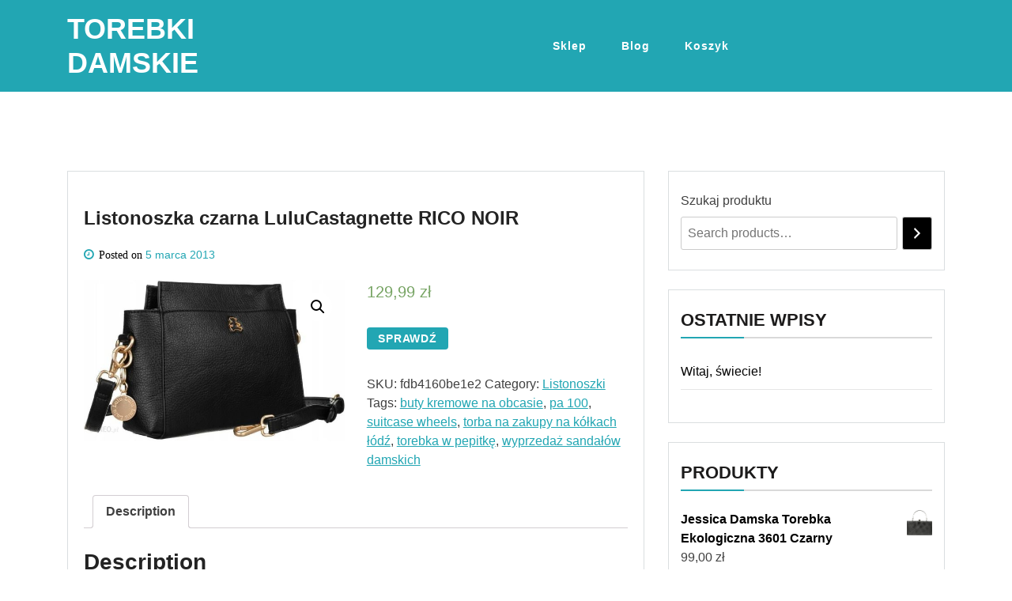

--- FILE ---
content_type: text/html; charset=UTF-8
request_url: https://onaz.pl/produkt/listonoszka-czarna-lulucastagnette-rico-noir/
body_size: 13466
content:
<!doctype html>
<html lang="pl-PL" class="js no-svg">
<head>
	<meta charset="UTF-8">
	<meta name="viewport" content="width=device-width, initial-scale=1">
	<link rel="profile" href="https://gmpg.org/xfn/11">

	<title>Listonoszka czarna LuluCastagnette RICO NOIR &#8211; Torebki damskie</title>
<meta name='robots' content='max-image-preview:large' />
<link rel="alternate" type="application/rss+xml" title="Torebki damskie &raquo; Kanał z wpisami" href="https://onaz.pl/feed/" />
<link rel="alternate" type="application/rss+xml" title="Torebki damskie &raquo; Kanał z komentarzami" href="https://onaz.pl/comments/feed/" />
<link rel="alternate" type="application/rss+xml" title="Torebki damskie &raquo; Listonoszka czarna LuluCastagnette RICO NOIR Kanał z komentarzami" href="https://onaz.pl/produkt/listonoszka-czarna-lulucastagnette-rico-noir/feed/" />
<link rel="alternate" title="oEmbed (JSON)" type="application/json+oembed" href="https://onaz.pl/wp-json/oembed/1.0/embed?url=https%3A%2F%2Fonaz.pl%2Fprodukt%2Flistonoszka-czarna-lulucastagnette-rico-noir%2F" />
<link rel="alternate" title="oEmbed (XML)" type="text/xml+oembed" href="https://onaz.pl/wp-json/oembed/1.0/embed?url=https%3A%2F%2Fonaz.pl%2Fprodukt%2Flistonoszka-czarna-lulucastagnette-rico-noir%2F&#038;format=xml" />
<style id='wp-img-auto-sizes-contain-inline-css'>
img:is([sizes=auto i],[sizes^="auto," i]){contain-intrinsic-size:3000px 1500px}
/*# sourceURL=wp-img-auto-sizes-contain-inline-css */
</style>
<style id='wp-emoji-styles-inline-css'>

	img.wp-smiley, img.emoji {
		display: inline !important;
		border: none !important;
		box-shadow: none !important;
		height: 1em !important;
		width: 1em !important;
		margin: 0 0.07em !important;
		vertical-align: -0.1em !important;
		background: none !important;
		padding: 0 !important;
	}
/*# sourceURL=wp-emoji-styles-inline-css */
</style>
<style id='wp-block-library-inline-css'>
:root{--wp-block-synced-color:#7a00df;--wp-block-synced-color--rgb:122,0,223;--wp-bound-block-color:var(--wp-block-synced-color);--wp-editor-canvas-background:#ddd;--wp-admin-theme-color:#007cba;--wp-admin-theme-color--rgb:0,124,186;--wp-admin-theme-color-darker-10:#006ba1;--wp-admin-theme-color-darker-10--rgb:0,107,160.5;--wp-admin-theme-color-darker-20:#005a87;--wp-admin-theme-color-darker-20--rgb:0,90,135;--wp-admin-border-width-focus:2px}@media (min-resolution:192dpi){:root{--wp-admin-border-width-focus:1.5px}}.wp-element-button{cursor:pointer}:root .has-very-light-gray-background-color{background-color:#eee}:root .has-very-dark-gray-background-color{background-color:#313131}:root .has-very-light-gray-color{color:#eee}:root .has-very-dark-gray-color{color:#313131}:root .has-vivid-green-cyan-to-vivid-cyan-blue-gradient-background{background:linear-gradient(135deg,#00d084,#0693e3)}:root .has-purple-crush-gradient-background{background:linear-gradient(135deg,#34e2e4,#4721fb 50%,#ab1dfe)}:root .has-hazy-dawn-gradient-background{background:linear-gradient(135deg,#faaca8,#dad0ec)}:root .has-subdued-olive-gradient-background{background:linear-gradient(135deg,#fafae1,#67a671)}:root .has-atomic-cream-gradient-background{background:linear-gradient(135deg,#fdd79a,#004a59)}:root .has-nightshade-gradient-background{background:linear-gradient(135deg,#330968,#31cdcf)}:root .has-midnight-gradient-background{background:linear-gradient(135deg,#020381,#2874fc)}:root{--wp--preset--font-size--normal:16px;--wp--preset--font-size--huge:42px}.has-regular-font-size{font-size:1em}.has-larger-font-size{font-size:2.625em}.has-normal-font-size{font-size:var(--wp--preset--font-size--normal)}.has-huge-font-size{font-size:var(--wp--preset--font-size--huge)}.has-text-align-center{text-align:center}.has-text-align-left{text-align:left}.has-text-align-right{text-align:right}.has-fit-text{white-space:nowrap!important}#end-resizable-editor-section{display:none}.aligncenter{clear:both}.items-justified-left{justify-content:flex-start}.items-justified-center{justify-content:center}.items-justified-right{justify-content:flex-end}.items-justified-space-between{justify-content:space-between}.screen-reader-text{border:0;clip-path:inset(50%);height:1px;margin:-1px;overflow:hidden;padding:0;position:absolute;width:1px;word-wrap:normal!important}.screen-reader-text:focus{background-color:#ddd;clip-path:none;color:#444;display:block;font-size:1em;height:auto;left:5px;line-height:normal;padding:15px 23px 14px;text-decoration:none;top:5px;width:auto;z-index:100000}html :where(.has-border-color){border-style:solid}html :where([style*=border-top-color]){border-top-style:solid}html :where([style*=border-right-color]){border-right-style:solid}html :where([style*=border-bottom-color]){border-bottom-style:solid}html :where([style*=border-left-color]){border-left-style:solid}html :where([style*=border-width]){border-style:solid}html :where([style*=border-top-width]){border-top-style:solid}html :where([style*=border-right-width]){border-right-style:solid}html :where([style*=border-bottom-width]){border-bottom-style:solid}html :where([style*=border-left-width]){border-left-style:solid}html :where(img[class*=wp-image-]){height:auto;max-width:100%}:where(figure){margin:0 0 1em}html :where(.is-position-sticky){--wp-admin--admin-bar--position-offset:var(--wp-admin--admin-bar--height,0px)}@media screen and (max-width:600px){html :where(.is-position-sticky){--wp-admin--admin-bar--position-offset:0px}}

/*# sourceURL=wp-block-library-inline-css */
</style><style id='wp-block-heading-inline-css'>
h1:where(.wp-block-heading).has-background,h2:where(.wp-block-heading).has-background,h3:where(.wp-block-heading).has-background,h4:where(.wp-block-heading).has-background,h5:where(.wp-block-heading).has-background,h6:where(.wp-block-heading).has-background{padding:1.25em 2.375em}h1.has-text-align-left[style*=writing-mode]:where([style*=vertical-lr]),h1.has-text-align-right[style*=writing-mode]:where([style*=vertical-rl]),h2.has-text-align-left[style*=writing-mode]:where([style*=vertical-lr]),h2.has-text-align-right[style*=writing-mode]:where([style*=vertical-rl]),h3.has-text-align-left[style*=writing-mode]:where([style*=vertical-lr]),h3.has-text-align-right[style*=writing-mode]:where([style*=vertical-rl]),h4.has-text-align-left[style*=writing-mode]:where([style*=vertical-lr]),h4.has-text-align-right[style*=writing-mode]:where([style*=vertical-rl]),h5.has-text-align-left[style*=writing-mode]:where([style*=vertical-lr]),h5.has-text-align-right[style*=writing-mode]:where([style*=vertical-rl]),h6.has-text-align-left[style*=writing-mode]:where([style*=vertical-lr]),h6.has-text-align-right[style*=writing-mode]:where([style*=vertical-rl]){rotate:180deg}
/*# sourceURL=https://onaz.pl/wp-includes/blocks/heading/style.min.css */
</style>
<style id='wp-block-latest-posts-inline-css'>
.wp-block-latest-posts{box-sizing:border-box}.wp-block-latest-posts.alignleft{margin-right:2em}.wp-block-latest-posts.alignright{margin-left:2em}.wp-block-latest-posts.wp-block-latest-posts__list{list-style:none}.wp-block-latest-posts.wp-block-latest-posts__list li{clear:both;overflow-wrap:break-word}.wp-block-latest-posts.is-grid{display:flex;flex-wrap:wrap}.wp-block-latest-posts.is-grid li{margin:0 1.25em 1.25em 0;width:100%}@media (min-width:600px){.wp-block-latest-posts.columns-2 li{width:calc(50% - .625em)}.wp-block-latest-posts.columns-2 li:nth-child(2n){margin-right:0}.wp-block-latest-posts.columns-3 li{width:calc(33.33333% - .83333em)}.wp-block-latest-posts.columns-3 li:nth-child(3n){margin-right:0}.wp-block-latest-posts.columns-4 li{width:calc(25% - .9375em)}.wp-block-latest-posts.columns-4 li:nth-child(4n){margin-right:0}.wp-block-latest-posts.columns-5 li{width:calc(20% - 1em)}.wp-block-latest-posts.columns-5 li:nth-child(5n){margin-right:0}.wp-block-latest-posts.columns-6 li{width:calc(16.66667% - 1.04167em)}.wp-block-latest-posts.columns-6 li:nth-child(6n){margin-right:0}}:root :where(.wp-block-latest-posts.is-grid){padding:0}:root :where(.wp-block-latest-posts.wp-block-latest-posts__list){padding-left:0}.wp-block-latest-posts__post-author,.wp-block-latest-posts__post-date{display:block;font-size:.8125em}.wp-block-latest-posts__post-excerpt,.wp-block-latest-posts__post-full-content{margin-bottom:1em;margin-top:.5em}.wp-block-latest-posts__featured-image a{display:inline-block}.wp-block-latest-posts__featured-image img{height:auto;max-width:100%;width:auto}.wp-block-latest-posts__featured-image.alignleft{float:left;margin-right:1em}.wp-block-latest-posts__featured-image.alignright{float:right;margin-left:1em}.wp-block-latest-posts__featured-image.aligncenter{margin-bottom:1em;text-align:center}
/*# sourceURL=https://onaz.pl/wp-includes/blocks/latest-posts/style.min.css */
</style>
<style id='wp-block-group-inline-css'>
.wp-block-group{box-sizing:border-box}:where(.wp-block-group.wp-block-group-is-layout-constrained){position:relative}
/*# sourceURL=https://onaz.pl/wp-includes/blocks/group/style.min.css */
</style>
<link rel='stylesheet' id='wc-blocks-vendors-style-css' href='https://onaz.pl/wp-content/plugins/woocommerce/packages/woocommerce-blocks/build/wc-blocks-vendors-style.css?ver=7.2.2' media='all' />
<link rel='stylesheet' id='wc-blocks-style-css' href='https://onaz.pl/wp-content/plugins/woocommerce/packages/woocommerce-blocks/build/wc-blocks-style.css?ver=7.2.2' media='all' />
<style id='global-styles-inline-css'>
:root{--wp--preset--aspect-ratio--square: 1;--wp--preset--aspect-ratio--4-3: 4/3;--wp--preset--aspect-ratio--3-4: 3/4;--wp--preset--aspect-ratio--3-2: 3/2;--wp--preset--aspect-ratio--2-3: 2/3;--wp--preset--aspect-ratio--16-9: 16/9;--wp--preset--aspect-ratio--9-16: 9/16;--wp--preset--color--black: #000000;--wp--preset--color--cyan-bluish-gray: #abb8c3;--wp--preset--color--white: #ffffff;--wp--preset--color--pale-pink: #f78da7;--wp--preset--color--vivid-red: #cf2e2e;--wp--preset--color--luminous-vivid-orange: #ff6900;--wp--preset--color--luminous-vivid-amber: #fcb900;--wp--preset--color--light-green-cyan: #7bdcb5;--wp--preset--color--vivid-green-cyan: #00d084;--wp--preset--color--pale-cyan-blue: #8ed1fc;--wp--preset--color--vivid-cyan-blue: #0693e3;--wp--preset--color--vivid-purple: #9b51e0;--wp--preset--gradient--vivid-cyan-blue-to-vivid-purple: linear-gradient(135deg,rgb(6,147,227) 0%,rgb(155,81,224) 100%);--wp--preset--gradient--light-green-cyan-to-vivid-green-cyan: linear-gradient(135deg,rgb(122,220,180) 0%,rgb(0,208,130) 100%);--wp--preset--gradient--luminous-vivid-amber-to-luminous-vivid-orange: linear-gradient(135deg,rgb(252,185,0) 0%,rgb(255,105,0) 100%);--wp--preset--gradient--luminous-vivid-orange-to-vivid-red: linear-gradient(135deg,rgb(255,105,0) 0%,rgb(207,46,46) 100%);--wp--preset--gradient--very-light-gray-to-cyan-bluish-gray: linear-gradient(135deg,rgb(238,238,238) 0%,rgb(169,184,195) 100%);--wp--preset--gradient--cool-to-warm-spectrum: linear-gradient(135deg,rgb(74,234,220) 0%,rgb(151,120,209) 20%,rgb(207,42,186) 40%,rgb(238,44,130) 60%,rgb(251,105,98) 80%,rgb(254,248,76) 100%);--wp--preset--gradient--blush-light-purple: linear-gradient(135deg,rgb(255,206,236) 0%,rgb(152,150,240) 100%);--wp--preset--gradient--blush-bordeaux: linear-gradient(135deg,rgb(254,205,165) 0%,rgb(254,45,45) 50%,rgb(107,0,62) 100%);--wp--preset--gradient--luminous-dusk: linear-gradient(135deg,rgb(255,203,112) 0%,rgb(199,81,192) 50%,rgb(65,88,208) 100%);--wp--preset--gradient--pale-ocean: linear-gradient(135deg,rgb(255,245,203) 0%,rgb(182,227,212) 50%,rgb(51,167,181) 100%);--wp--preset--gradient--electric-grass: linear-gradient(135deg,rgb(202,248,128) 0%,rgb(113,206,126) 100%);--wp--preset--gradient--midnight: linear-gradient(135deg,rgb(2,3,129) 0%,rgb(40,116,252) 100%);--wp--preset--font-size--small: 13px;--wp--preset--font-size--medium: 20px;--wp--preset--font-size--large: 36px;--wp--preset--font-size--x-large: 42px;--wp--preset--spacing--20: 0.44rem;--wp--preset--spacing--30: 0.67rem;--wp--preset--spacing--40: 1rem;--wp--preset--spacing--50: 1.5rem;--wp--preset--spacing--60: 2.25rem;--wp--preset--spacing--70: 3.38rem;--wp--preset--spacing--80: 5.06rem;--wp--preset--shadow--natural: 6px 6px 9px rgba(0, 0, 0, 0.2);--wp--preset--shadow--deep: 12px 12px 50px rgba(0, 0, 0, 0.4);--wp--preset--shadow--sharp: 6px 6px 0px rgba(0, 0, 0, 0.2);--wp--preset--shadow--outlined: 6px 6px 0px -3px rgb(255, 255, 255), 6px 6px rgb(0, 0, 0);--wp--preset--shadow--crisp: 6px 6px 0px rgb(0, 0, 0);}:where(.is-layout-flex){gap: 0.5em;}:where(.is-layout-grid){gap: 0.5em;}body .is-layout-flex{display: flex;}.is-layout-flex{flex-wrap: wrap;align-items: center;}.is-layout-flex > :is(*, div){margin: 0;}body .is-layout-grid{display: grid;}.is-layout-grid > :is(*, div){margin: 0;}:where(.wp-block-columns.is-layout-flex){gap: 2em;}:where(.wp-block-columns.is-layout-grid){gap: 2em;}:where(.wp-block-post-template.is-layout-flex){gap: 1.25em;}:where(.wp-block-post-template.is-layout-grid){gap: 1.25em;}.has-black-color{color: var(--wp--preset--color--black) !important;}.has-cyan-bluish-gray-color{color: var(--wp--preset--color--cyan-bluish-gray) !important;}.has-white-color{color: var(--wp--preset--color--white) !important;}.has-pale-pink-color{color: var(--wp--preset--color--pale-pink) !important;}.has-vivid-red-color{color: var(--wp--preset--color--vivid-red) !important;}.has-luminous-vivid-orange-color{color: var(--wp--preset--color--luminous-vivid-orange) !important;}.has-luminous-vivid-amber-color{color: var(--wp--preset--color--luminous-vivid-amber) !important;}.has-light-green-cyan-color{color: var(--wp--preset--color--light-green-cyan) !important;}.has-vivid-green-cyan-color{color: var(--wp--preset--color--vivid-green-cyan) !important;}.has-pale-cyan-blue-color{color: var(--wp--preset--color--pale-cyan-blue) !important;}.has-vivid-cyan-blue-color{color: var(--wp--preset--color--vivid-cyan-blue) !important;}.has-vivid-purple-color{color: var(--wp--preset--color--vivid-purple) !important;}.has-black-background-color{background-color: var(--wp--preset--color--black) !important;}.has-cyan-bluish-gray-background-color{background-color: var(--wp--preset--color--cyan-bluish-gray) !important;}.has-white-background-color{background-color: var(--wp--preset--color--white) !important;}.has-pale-pink-background-color{background-color: var(--wp--preset--color--pale-pink) !important;}.has-vivid-red-background-color{background-color: var(--wp--preset--color--vivid-red) !important;}.has-luminous-vivid-orange-background-color{background-color: var(--wp--preset--color--luminous-vivid-orange) !important;}.has-luminous-vivid-amber-background-color{background-color: var(--wp--preset--color--luminous-vivid-amber) !important;}.has-light-green-cyan-background-color{background-color: var(--wp--preset--color--light-green-cyan) !important;}.has-vivid-green-cyan-background-color{background-color: var(--wp--preset--color--vivid-green-cyan) !important;}.has-pale-cyan-blue-background-color{background-color: var(--wp--preset--color--pale-cyan-blue) !important;}.has-vivid-cyan-blue-background-color{background-color: var(--wp--preset--color--vivid-cyan-blue) !important;}.has-vivid-purple-background-color{background-color: var(--wp--preset--color--vivid-purple) !important;}.has-black-border-color{border-color: var(--wp--preset--color--black) !important;}.has-cyan-bluish-gray-border-color{border-color: var(--wp--preset--color--cyan-bluish-gray) !important;}.has-white-border-color{border-color: var(--wp--preset--color--white) !important;}.has-pale-pink-border-color{border-color: var(--wp--preset--color--pale-pink) !important;}.has-vivid-red-border-color{border-color: var(--wp--preset--color--vivid-red) !important;}.has-luminous-vivid-orange-border-color{border-color: var(--wp--preset--color--luminous-vivid-orange) !important;}.has-luminous-vivid-amber-border-color{border-color: var(--wp--preset--color--luminous-vivid-amber) !important;}.has-light-green-cyan-border-color{border-color: var(--wp--preset--color--light-green-cyan) !important;}.has-vivid-green-cyan-border-color{border-color: var(--wp--preset--color--vivid-green-cyan) !important;}.has-pale-cyan-blue-border-color{border-color: var(--wp--preset--color--pale-cyan-blue) !important;}.has-vivid-cyan-blue-border-color{border-color: var(--wp--preset--color--vivid-cyan-blue) !important;}.has-vivid-purple-border-color{border-color: var(--wp--preset--color--vivid-purple) !important;}.has-vivid-cyan-blue-to-vivid-purple-gradient-background{background: var(--wp--preset--gradient--vivid-cyan-blue-to-vivid-purple) !important;}.has-light-green-cyan-to-vivid-green-cyan-gradient-background{background: var(--wp--preset--gradient--light-green-cyan-to-vivid-green-cyan) !important;}.has-luminous-vivid-amber-to-luminous-vivid-orange-gradient-background{background: var(--wp--preset--gradient--luminous-vivid-amber-to-luminous-vivid-orange) !important;}.has-luminous-vivid-orange-to-vivid-red-gradient-background{background: var(--wp--preset--gradient--luminous-vivid-orange-to-vivid-red) !important;}.has-very-light-gray-to-cyan-bluish-gray-gradient-background{background: var(--wp--preset--gradient--very-light-gray-to-cyan-bluish-gray) !important;}.has-cool-to-warm-spectrum-gradient-background{background: var(--wp--preset--gradient--cool-to-warm-spectrum) !important;}.has-blush-light-purple-gradient-background{background: var(--wp--preset--gradient--blush-light-purple) !important;}.has-blush-bordeaux-gradient-background{background: var(--wp--preset--gradient--blush-bordeaux) !important;}.has-luminous-dusk-gradient-background{background: var(--wp--preset--gradient--luminous-dusk) !important;}.has-pale-ocean-gradient-background{background: var(--wp--preset--gradient--pale-ocean) !important;}.has-electric-grass-gradient-background{background: var(--wp--preset--gradient--electric-grass) !important;}.has-midnight-gradient-background{background: var(--wp--preset--gradient--midnight) !important;}.has-small-font-size{font-size: var(--wp--preset--font-size--small) !important;}.has-medium-font-size{font-size: var(--wp--preset--font-size--medium) !important;}.has-large-font-size{font-size: var(--wp--preset--font-size--large) !important;}.has-x-large-font-size{font-size: var(--wp--preset--font-size--x-large) !important;}
/*# sourceURL=global-styles-inline-css */
</style>

<style id='classic-theme-styles-inline-css'>
/*! This file is auto-generated */
.wp-block-button__link{color:#fff;background-color:#32373c;border-radius:9999px;box-shadow:none;text-decoration:none;padding:calc(.667em + 2px) calc(1.333em + 2px);font-size:1.125em}.wp-block-file__button{background:#32373c;color:#fff;text-decoration:none}
/*# sourceURL=/wp-includes/css/classic-themes.min.css */
</style>
<link rel='stylesheet' id='photoswipe-css' href='https://onaz.pl/wp-content/plugins/woocommerce/assets/css/photoswipe/photoswipe.min.css?ver=6.4.1' media='all' />
<link rel='stylesheet' id='photoswipe-default-skin-css' href='https://onaz.pl/wp-content/plugins/woocommerce/assets/css/photoswipe/default-skin/default-skin.min.css?ver=6.4.1' media='all' />
<link rel='stylesheet' id='woocommerce-layout-css' href='https://onaz.pl/wp-content/plugins/woocommerce/assets/css/woocommerce-layout.css?ver=6.4.1' media='all' />
<link rel='stylesheet' id='woocommerce-smallscreen-css' href='https://onaz.pl/wp-content/plugins/woocommerce/assets/css/woocommerce-smallscreen.css?ver=6.4.1' media='only screen and (max-width: 768px)' />
<link rel='stylesheet' id='woocommerce-general-css' href='https://onaz.pl/wp-content/plugins/woocommerce/assets/css/woocommerce.css?ver=6.4.1' media='all' />
<style id='woocommerce-inline-inline-css'>
.woocommerce form .form-row .required { visibility: visible; }
/*# sourceURL=woocommerce-inline-inline-css */
</style>
<link rel='stylesheet' id='bootstrap-css-css' href='https://onaz.pl/wp-content/themes/magpoint/assets/css/bootstrap.css?ver=6.9' media='all' />
<link rel='stylesheet' id='font-awesome-css-css' href='https://onaz.pl/wp-content/themes/magpoint/assets/css/font-awesome.css?ver=6.9' media='all' />
<link rel='stylesheet' id='magpoint-meanmenu-css-css' href='https://onaz.pl/wp-content/themes/magpoint/assets/css/magpoint-meanmenu.css?ver=6.9' media='all' />
<link rel='stylesheet' id='magpoint-responsive-css-css' href='https://onaz.pl/wp-content/themes/magpoint/assets/css/magpoint-responsive.css?ver=6.9' media='all' />
<link rel='stylesheet' id='magpoint-custom-css-css' href='https://onaz.pl/wp-content/themes/magpoint/assets/css/magpoint-custom.css?ver=6.9' media='all' />
<link rel='stylesheet' id='magpoint-style-css' href='https://onaz.pl/wp-content/themes/magpoint/style.css?ver=1.1.2' media='all' />
<script src="https://onaz.pl/wp-includes/js/jquery/jquery.min.js?ver=3.7.1" id="jquery-core-js"></script>
<script src="https://onaz.pl/wp-includes/js/jquery/jquery-migrate.min.js?ver=3.4.1" id="jquery-migrate-js"></script>
<link rel="https://api.w.org/" href="https://onaz.pl/wp-json/" /><link rel="alternate" title="JSON" type="application/json" href="https://onaz.pl/wp-json/wp/v2/product/873" /><link rel="EditURI" type="application/rsd+xml" title="RSD" href="https://onaz.pl/xmlrpc.php?rsd" />
<meta name="generator" content="WordPress 6.9" />
<meta name="generator" content="WooCommerce 6.4.1" />
<link rel="canonical" href="https://onaz.pl/produkt/listonoszka-czarna-lulucastagnette-rico-noir/" />
<link rel='shortlink' href='https://onaz.pl/?p=873' />
<link rel="pingback" href="https://onaz.pl/xmlrpc.php">	<noscript><style>.woocommerce-product-gallery{ opacity: 1 !important; }</style></noscript>
			<style id="wp-custom-css">
			.woocommerce ul.products li.product a img {
    height: 230px;
    object-fit: contain;
}

.woocommerce ul.products li.product .woocommerce-loop-product__title {
    height: 90px;
    overflow: hidden;
}
		</style>
		</head>

<body class="wp-singular product-template-default single single-product postid-873 wp-theme-magpoint theme-magpoint woocommerce woocommerce-page woocommerce-no-js has--layout">


<div id="page" class="site-wrapper site">
	<a class="skip-link screen-reader-text" href="#primary">Skip to content</a>
	<header  id="masthead" class="wp-main-header">
        
 
    <div class="header-menu">

    <div class="container">
        <div class="row">
          <div class="col-12">
            <div class="site-menu">
                <div class="logo-wrap">
                    <div class="logo"> 

                         

                        <div class="magpoint-site-branding">
        
                            <h1 class="site-title"><a href="https://onaz.pl/" title="Torebki damskie" rel="home">Torebki damskie</a></h1>
                            
                            
                                    
                         </div>  
                     </div>
                 </div>
                <nav id="site-navigation" class="main-navigation">
                            <button class="toggle-button" data-toggle-target=".main-menu-modal" data-toggle-body-class="showing-main-menu-modal" aria-expanded="false" data-set-focus=".close-main-nav-toggle">
                            <div class="toggle-text"></div>
                                <span class="toggle-bar"></span>
                                <span class="toggle-bar"></span>
                                <span class="toggle-bar"></span>
                            </button>
                            <div class="primary-menu-list main-menu-modal cover-modal" data-modal-target-string=".main-menu-modal">
                            <button class="close close-main-nav-toggle" data-toggle-target=".main-menu-modal" data-toggle-body-class="showing-main-menu-modal" aria-expanded="false" data-set-focus=".main-menu-modal"></button>
                                <div class="mobile-menu" aria-label="Mobile">
                                <div class="menu-menu-1-container"><ul id="primary-menu" class="nav-menu main-menu-modal"><li id="menu-item-10019" class="menu-item menu-item-type-post_type menu-item-object-page menu-item-home current_page_parent menu-item-10019"><a href="https://onaz.pl/">Sklep</a></li>
<li id="menu-item-10020" class="menu-item menu-item-type-post_type menu-item-object-page menu-item-10020"><a href="https://onaz.pl/blog/">Blog</a></li>
<li id="menu-item-10021" class="menu-item menu-item-type-post_type menu-item-object-page menu-item-10021"><a href="https://onaz.pl/koszyk/">Koszyk</a></li>
</ul></div>                                </div>
                            </div>
                        </nav><!-- #site-navigation -->
                        <a class="skip-link-menu-end-skip" href="javascript:void(0)"></a>
            	
            </div>
          </div>
        </div>
    </div>
</div>
</header>

    <div id="primary" class="site-content">

<section class="wp-main-section mppt-100 bg-color">
		<div class="container">
						<div class="row has-right-sidebar">
				<div class="col-lg-8">
											
 <div class="blog-wrap">
    <div class="image-part mb-25">
             </div>
    <div class="content-part p-0">
         <div class="category-name"> </div>         <h3 class="heading-title mb-20">Listonoszka czarna LuluCastagnette RICO NOIR</h3>
        <ul class="blog-meta mb-20">
                                    <li><i class="fa fa-clock-o"></i><span class="posted-on"> Posted on <a href="https://onaz.pl/produkt/listonoszka-czarna-lulucastagnette-rico-noir/" rel="bookmark"><time class="entry-date published" datetime="2013-03-05T21:32:43+01:00">5 marca 2013</time><time class="updated" datetime="2022-10-09T12:36:28+02:00">9 października 2022</time></a></span></li>        </ul>                                
        <div class="woocommerce">			<div class="single-product" data-product-page-preselected-id="0">
				<div class="woocommerce-notices-wrapper"></div><div id="product-873" class="product type-product post-873 status-publish first instock product_cat-listonoszki product_tag-buty-kremowe-na-obcasie product_tag-pa-100 product_tag-suitcase-wheels product_tag-torba-na-zakupy-na-kolkach-lodz product_tag-torebka-w-pepitke product_tag-wyprzedaz-sandalow-damskich has-post-thumbnail product-type-external">

	<div class="woocommerce-product-gallery woocommerce-product-gallery--with-images woocommerce-product-gallery--columns-4 images" data-columns="4" style="opacity: 0; transition: opacity .25s ease-in-out;">
	<figure class="woocommerce-product-gallery__wrapper">
		<div data-thumb="https://onaz.pl/wp-content/uploads/2022/10/i-listonoszka-czarna-lulucastagnette-rico-noir-100x100.jpg" data-thumb-alt="" class="woocommerce-product-gallery__image"><a href="https://onaz.pl/wp-content/uploads/2022/10/i-listonoszka-czarna-lulucastagnette-rico-noir.jpg"><img decoding="async" width="600" height="370" src="https://onaz.pl/wp-content/uploads/2022/10/i-listonoszka-czarna-lulucastagnette-rico-noir-600x370.jpg" class="wp-post-image" alt="" title="i-listonoszka-czarna-lulucastagnette-rico-noir" data-caption="" data-src="https://onaz.pl/wp-content/uploads/2022/10/i-listonoszka-czarna-lulucastagnette-rico-noir.jpg" data-large_image="https://onaz.pl/wp-content/uploads/2022/10/i-listonoszka-czarna-lulucastagnette-rico-noir.jpg" data-large_image_width="880" data-large_image_height="543" srcset="https://onaz.pl/wp-content/uploads/2022/10/i-listonoszka-czarna-lulucastagnette-rico-noir-600x370.jpg 600w, https://onaz.pl/wp-content/uploads/2022/10/i-listonoszka-czarna-lulucastagnette-rico-noir-300x185.jpg 300w, https://onaz.pl/wp-content/uploads/2022/10/i-listonoszka-czarna-lulucastagnette-rico-noir-768x474.jpg 768w, https://onaz.pl/wp-content/uploads/2022/10/i-listonoszka-czarna-lulucastagnette-rico-noir.jpg 880w" sizes="(max-width: 600px) 100vw, 600px" /></a></div>	</figure>
</div>

	<div class="summary entry-summary">
		<p class="price"><span class="woocommerce-Price-amount amount"><bdi>129,99&nbsp;<span class="woocommerce-Price-currencySymbol">&#122;&#322;</span></bdi></span></p>

<form class="cart" action="https://onaz.pl/429" method="get">
	
	<button type="submit" class="single_add_to_cart_button button alt">Sprawdź</button>

	
	</form>

<div class="product_meta">

	
	
		<span class="sku_wrapper">SKU: <span class="sku">fdb4160be1e2</span></span>

	
	<span class="posted_in">Category: <a href="https://onaz.pl/kategoria-produktu/listonoszki/" rel="tag">Listonoszki</a></span>
	<span class="tagged_as">Tags: <a href="https://onaz.pl/tag-produktu/buty-kremowe-na-obcasie/" rel="tag">buty kremowe na obcasie</a>, <a href="https://onaz.pl/tag-produktu/pa-100/" rel="tag">pa 100</a>, <a href="https://onaz.pl/tag-produktu/suitcase-wheels/" rel="tag">suitcase wheels</a>, <a href="https://onaz.pl/tag-produktu/torba-na-zakupy-na-kolkach-lodz/" rel="tag">torba na zakupy na kółkach łódź</a>, <a href="https://onaz.pl/tag-produktu/torebka-w-pepitke/" rel="tag">torebka w pepitkę</a>, <a href="https://onaz.pl/tag-produktu/wyprzedaz-sandalow-damskich/" rel="tag">wyprzedaż sandałów damskich</a></span>
	
</div>
	</div>

	
	<div class="woocommerce-tabs wc-tabs-wrapper">
		<ul class="tabs wc-tabs" role="tablist">
							<li class="description_tab" id="tab-title-description" role="tab" aria-controls="tab-description">
					<a href="#tab-description">
						Description					</a>
				</li>
					</ul>
					<div class="woocommerce-Tabs-panel woocommerce-Tabs-panel--description panel entry-content wc-tab" id="tab-description" role="tabpanel" aria-labelledby="tab-title-description">
				
	<h2>Description</h2>

<p>Torba odszyta ze skóry ekologicznej. Bardzo pojemna. Klasyczny design prezentuje się naprawdę świetnie! Front dodatkowo zdobi logo marki-złoty miś. Środek na podszewce. Wnętrze wyposażono w 2 kieszonki na drobiazgi. Torebka na odpinanym, długim pasku.</p>
<p>opaski boho, torba zielona, zrób perfumy, czarne avatary, buty ślubne gliwice</p>
yyyyy
			</div>
		
			</div>


	<section class="related products">

					<h2>Related products</h2>
				
		<ul class="products columns-4">

			
					<li class="product type-product post-45 status-publish first instock product_cat-listonoszki product_tag-brazowe-kurtki-zimowe product_tag-kreta-atrakcje product_tag-lisa-na product_tag-rodzaje-torebek-chanel product_tag-walizki-podrozne-duze has-post-thumbnail product-type-external">
	<a href="https://onaz.pl/produkt/guess-torba-gutb104gg-10-szara-grey-4g-uptow/" class="woocommerce-LoopProduct-link woocommerce-loop-product__link"><img decoding="async" width="300" height="300" src="https://onaz.pl/wp-content/uploads/2022/10/i-guess-torba-gutb104gg-10-szara-grey-4g-uptow-300x300.jpg" class="attachment-woocommerce_thumbnail size-woocommerce_thumbnail" alt="" srcset="https://onaz.pl/wp-content/uploads/2022/10/i-guess-torba-gutb104gg-10-szara-grey-4g-uptow-300x300.jpg 300w, https://onaz.pl/wp-content/uploads/2022/10/i-guess-torba-gutb104gg-10-szara-grey-4g-uptow-100x100.jpg 100w, https://onaz.pl/wp-content/uploads/2022/10/i-guess-torba-gutb104gg-10-szara-grey-4g-uptow-150x150.jpg 150w" sizes="(max-width: 300px) 100vw, 300px" /><h2 class="woocommerce-loop-product__title">Guess Torba GUTB104GG 10&#8243; szara/grey 4G UPTOW</h2>
	<span class="price"><span class="woocommerce-Price-amount amount"><bdi>166,99&nbsp;<span class="woocommerce-Price-currencySymbol">&#122;&#322;</span></bdi></span></span>
</a><a href="https://onaz.pl/15" data-quantity="1" class="button product_type_external" data-product_id="45" data-product_sku="8c4b695c55fe" aria-label="Sprawdź" rel="nofollow">Sprawdź</a></li>

			
					<li class="product type-product post-77 status-publish instock product_cat-listonoszki product_tag-ccc-buty-damskie-sandaly-na-slupku product_tag-pa-100 product_tag-plaszcze-damskie-jesienne-allegro product_tag-rodzaje-torebek-chanel product_tag-tous-torba-do-wozka has-post-thumbnail product-type-external">
	<a href="https://onaz.pl/produkt/zamszowe-torebki-skorzane-listonoszki-w-stylu-boho-vittoria-gotti-zolta-kolory/" class="woocommerce-LoopProduct-link woocommerce-loop-product__link"><img loading="lazy" decoding="async" width="300" height="300" src="https://onaz.pl/wp-content/uploads/2022/10/i-zamszowe-torebki-skorzane-listonoszki-w-stylu-boho-vittoria-gotti-zolta-kolory-300x300.jpg" class="attachment-woocommerce_thumbnail size-woocommerce_thumbnail" alt="" srcset="https://onaz.pl/wp-content/uploads/2022/10/i-zamszowe-torebki-skorzane-listonoszki-w-stylu-boho-vittoria-gotti-zolta-kolory-300x300.jpg 300w, https://onaz.pl/wp-content/uploads/2022/10/i-zamszowe-torebki-skorzane-listonoszki-w-stylu-boho-vittoria-gotti-zolta-kolory-100x100.jpg 100w, https://onaz.pl/wp-content/uploads/2022/10/i-zamszowe-torebki-skorzane-listonoszki-w-stylu-boho-vittoria-gotti-zolta-kolory-150x150.jpg 150w" sizes="auto, (max-width: 300px) 100vw, 300px" /><h2 class="woocommerce-loop-product__title">Zamszowe Torebki Skórzane Listonoszki w stylu Boho Vittoria Gotti Żółta (kolory)</h2>
	<span class="price"><span class="woocommerce-Price-amount amount"><bdi>139,30&nbsp;<span class="woocommerce-Price-currencySymbol">&#122;&#322;</span></bdi></span></span>
</a><a href="https://onaz.pl/31" data-quantity="1" class="button product_type_external" data-product_id="77" data-product_sku="cec1e57cae8a" aria-label="Sprawdź" rel="nofollow">Sprawdź</a></li>

			
					<li class="product type-product post-115 status-publish instock product_cat-listonoszki product_tag-alegro-kozaki product_tag-botki-skora-wyprzedaz product_tag-korona-ostroleka-polonia-warszawa product_tag-lisa-na product_tag-nerki-damskie-oryginalne product_tag-pierwszy-raz-lot-samolotem has-post-thumbnail product-type-external">
	<a href="https://onaz.pl/produkt/skorzana-listonoszka-elegancka-c-brazowa-paolo-peruzzi-ga305-c-brazowy/" class="woocommerce-LoopProduct-link woocommerce-loop-product__link"><img loading="lazy" decoding="async" width="300" height="300" src="https://onaz.pl/wp-content/uploads/2022/10/i-skorzana-listonoszka-elegancka-c-brazowa-paolo-peruzzi-ga305-c-brazowy-300x300.jpg" class="attachment-woocommerce_thumbnail size-woocommerce_thumbnail" alt="" srcset="https://onaz.pl/wp-content/uploads/2022/10/i-skorzana-listonoszka-elegancka-c-brazowa-paolo-peruzzi-ga305-c-brazowy-300x300.jpg 300w, https://onaz.pl/wp-content/uploads/2022/10/i-skorzana-listonoszka-elegancka-c-brazowa-paolo-peruzzi-ga305-c-brazowy-100x100.jpg 100w, https://onaz.pl/wp-content/uploads/2022/10/i-skorzana-listonoszka-elegancka-c-brazowa-paolo-peruzzi-ga305-c-brazowy-150x150.jpg 150w" sizes="auto, (max-width: 300px) 100vw, 300px" /><h2 class="woocommerce-loop-product__title">Skórzana listonoszka elegancka c.brązowa PAOLO PERUZZI GA305 &#8211; c. brązowy</h2>
	<span class="price"><span class="woocommerce-Price-amount amount"><bdi>239,99&nbsp;<span class="woocommerce-Price-currencySymbol">&#122;&#322;</span></bdi></span></span>
</a><a href="https://onaz.pl/50" data-quantity="1" class="button product_type_external" data-product_id="115" data-product_sku="9932e7077a68" aria-label="Sprawdź" rel="nofollow">Sprawdź</a></li>

			
					<li class="product type-product post-159 status-publish last instock product_cat-listonoszki product_tag-buty-meskie-lata-70 product_tag-portfel-nicole-opinie product_tag-saszetka-nerka-damska-guess product_tag-torebki-nerki has-post-thumbnail product-type-external">
	<a href="https://onaz.pl/produkt/torebka-furla-primula-wb00667-bx0613-03b00-9-035-20-bg-b-cognac-h/" class="woocommerce-LoopProduct-link woocommerce-loop-product__link"><img loading="lazy" decoding="async" width="300" height="300" src="https://onaz.pl/wp-content/uploads/2022/10/i-torebka-furla-primula-wb00667-bx0613-03b00-9-035-20-bg-b-cognac-h-300x300.jpg" class="attachment-woocommerce_thumbnail size-woocommerce_thumbnail" alt="" srcset="https://onaz.pl/wp-content/uploads/2022/10/i-torebka-furla-primula-wb00667-bx0613-03b00-9-035-20-bg-b-cognac-h-300x300.jpg 300w, https://onaz.pl/wp-content/uploads/2022/10/i-torebka-furla-primula-wb00667-bx0613-03b00-9-035-20-bg-b-cognac-h-100x100.jpg 100w, https://onaz.pl/wp-content/uploads/2022/10/i-torebka-furla-primula-wb00667-bx0613-03b00-9-035-20-bg-b-cognac-h-150x150.jpg 150w" sizes="auto, (max-width: 300px) 100vw, 300px" /><h2 class="woocommerce-loop-product__title">Torebka FURLA &#8211; Primula WB00667-BX0613-03B00-9-035-20-BG-B Cognac h</h2>
	<span class="price"><span class="woocommerce-Price-amount amount"><bdi>1299,00&nbsp;<span class="woocommerce-Price-currencySymbol">&#122;&#322;</span></bdi></span></span>
</a><a href="https://onaz.pl/72" data-quantity="1" class="button product_type_external" data-product_id="159" data-product_sku="816f2eb72b5e" aria-label="Sprawdź" rel="nofollow">Sprawdź</a></li>

			
		</ul>

	</section>
	</div>

			</div>
			</div>
        
             
        
        <div class="post-navigation mt-4">
                    <a href="https://onaz.pl/produkt/torebka-creole-k11168-bez/" class="blog-prev">
                <i class="fa fa-angle-double-left"></i> Previous Post
            </a>
         
                    <a href="https://onaz.pl/produkt/torebka-pinko-love-mini-icon-chevron-cl-ai-22-23-pltt-1p22uj-a03z-purple-y79q/" class="blog-next">
                Next Post
                <i class="fa fa-angle-double-right"></i> 
            </a>
            </div>
    </div>
</div>						
									</div>
									<div class="col-lg-4">
						
						<aside id="secondary" class="widget-area">
	<div id="block-9" class="widget sidebar-post sidebar widget_block"><div data-block-name="woocommerce/product-search" data-label="Szukaj produktu" data-form-id="wc-block-product-search-0" class="wc-block-product-search wp-block-woocommerce-product-search"><form role="search" method="get" action="https://onaz.pl/"><label for="wc-block-search__input-1" class="wc-block-product-search__label">Szukaj produktu</label>
			<div class="wc-block-product-search__fields">
				<input type="search" id="wc-block-search__input-1" class="wc-block-product-search__field" placeholder="Search products…" name="s" /><button type="submit" class="wc-block-product-search__button" aria-label="Search">
				<svg aria-hidden="true" role="img" focusable="false" class="dashicon dashicons-arrow-right-alt2" xmlns="http://www.w3.org/2000/svg" width="20" height="20" viewBox="0 0 20 20">
					<path d="M6 15l5-5-5-5 1-2 7 7-7 7z" />
				</svg>
			</button>
				<input type="hidden" name="post_type" value="product" />
			</div>
		</form></div></div><div id="block-3" class="widget sidebar-post sidebar widget_block"><div class="wp-block-group"><div class="wp-block-group__inner-container is-layout-flow wp-block-group-is-layout-flow"><h2 class="wp-block-heading">Ostatnie wpisy</h2><ul class="wp-block-latest-posts__list wp-block-latest-posts"><li><a class="wp-block-latest-posts__post-title" href="https://onaz.pl/witaj-swiecie/">Witaj, świecie!</a></li>
</ul></div></div></div><div id="woocommerce_products-3" class="widget sidebar-post sidebar woocommerce widget_products"><div class="sidebar-title"><h3 class="title mb-20">Produkty</h3></div><ul class="product_list_widget"><li>
	
	<a href="https://onaz.pl/produkt/jessica-damska-torebka-ekologiczna-3601-czarny/">
		<img width="300" height="300" src="https://onaz.pl/wp-content/uploads/2022/10/i-jessica-damska-torebka-ekologiczna-3601-czarny-300x300.jpg" class="attachment-woocommerce_thumbnail size-woocommerce_thumbnail" alt="" decoding="async" loading="lazy" srcset="https://onaz.pl/wp-content/uploads/2022/10/i-jessica-damska-torebka-ekologiczna-3601-czarny-300x300.jpg 300w, https://onaz.pl/wp-content/uploads/2022/10/i-jessica-damska-torebka-ekologiczna-3601-czarny-150x150.jpg 150w, https://onaz.pl/wp-content/uploads/2022/10/i-jessica-damska-torebka-ekologiczna-3601-czarny-100x100.jpg 100w" sizes="auto, (max-width: 300px) 100vw, 300px" />		<span class="product-title">Jessica Damska Torebka Ekologiczna 3601 Czarny</span>
	</a>

				
	<span class="woocommerce-Price-amount amount"><bdi>99,00&nbsp;<span class="woocommerce-Price-currencySymbol">&#122;&#322;</span></bdi></span>
	</li>
<li>
	
	<a href="https://onaz.pl/produkt/fraspo-torba-mini-kitikat-10l-bezowa/">
		<img width="300" height="300" src="https://onaz.pl/wp-content/uploads/2022/10/i-fraspo-torba-mini-kitikat-10l-bezowa-300x300.jpg" class="attachment-woocommerce_thumbnail size-woocommerce_thumbnail" alt="" decoding="async" loading="lazy" srcset="https://onaz.pl/wp-content/uploads/2022/10/i-fraspo-torba-mini-kitikat-10l-bezowa-300x300.jpg 300w, https://onaz.pl/wp-content/uploads/2022/10/i-fraspo-torba-mini-kitikat-10l-bezowa-150x150.jpg 150w, https://onaz.pl/wp-content/uploads/2022/10/i-fraspo-torba-mini-kitikat-10l-bezowa-100x100.jpg 100w" sizes="auto, (max-width: 300px) 100vw, 300px" />		<span class="product-title">Fraspo Torba Mini Kitikat 10L Beżowa</span>
	</a>

				
	<span class="woocommerce-Price-amount amount"><bdi>2,99&nbsp;<span class="woocommerce-Price-currencySymbol">&#122;&#322;</span></bdi></span>
	</li>
<li>
	
	<a href="https://onaz.pl/produkt/torebka-pinko-love-bell-simply-cl-pe-22-pltt-1p22l1-y7sp-cuoio-l58q/">
		<img width="300" height="300" src="https://onaz.pl/wp-content/uploads/2022/10/i-torebka-pinko-love-bell-simply-cl-pe-22-pltt-1p22l1-y7sp-cuoio-l58q-300x300.jpg" class="attachment-woocommerce_thumbnail size-woocommerce_thumbnail" alt="" decoding="async" loading="lazy" srcset="https://onaz.pl/wp-content/uploads/2022/10/i-torebka-pinko-love-bell-simply-cl-pe-22-pltt-1p22l1-y7sp-cuoio-l58q-300x300.jpg 300w, https://onaz.pl/wp-content/uploads/2022/10/i-torebka-pinko-love-bell-simply-cl-pe-22-pltt-1p22l1-y7sp-cuoio-l58q-150x150.jpg 150w, https://onaz.pl/wp-content/uploads/2022/10/i-torebka-pinko-love-bell-simply-cl-pe-22-pltt-1p22l1-y7sp-cuoio-l58q-100x100.jpg 100w" sizes="auto, (max-width: 300px) 100vw, 300px" />		<span class="product-title">Torebka PINKO - Love Bell Simply Cl PE 22 PLTT 1P22L1 Y7SP Cuoio L58Q</span>
	</a>

				
	<span class="woocommerce-Price-amount amount"><bdi>1019,00&nbsp;<span class="woocommerce-Price-currencySymbol">&#122;&#322;</span></bdi></span>
	</li>
<li>
	
	<a href="https://onaz.pl/produkt/torebka-blumarine-e37wbpf2-72027-899/">
		<img width="300" height="300" src="https://onaz.pl/wp-content/uploads/2022/10/i-torebka-blumarine-e37wbpf2-72027-899-300x300.jpg" class="attachment-woocommerce_thumbnail size-woocommerce_thumbnail" alt="" decoding="async" loading="lazy" srcset="https://onaz.pl/wp-content/uploads/2022/10/i-torebka-blumarine-e37wbpf2-72027-899-300x300.jpg 300w, https://onaz.pl/wp-content/uploads/2022/10/i-torebka-blumarine-e37wbpf2-72027-899-150x150.jpg 150w, https://onaz.pl/wp-content/uploads/2022/10/i-torebka-blumarine-e37wbpf2-72027-899-100x100.jpg 100w" sizes="auto, (max-width: 300px) 100vw, 300px" />		<span class="product-title">Torebka BLUMARINE - E37WBPF2 72027 899</span>
	</a>

				
	<span class="woocommerce-Price-amount amount"><bdi>189,00&nbsp;<span class="woocommerce-Price-currencySymbol">&#122;&#322;</span></bdi></span>
	</li>
<li>
	
	<a href="https://onaz.pl/produkt/torebka-damska-marco-mazzini-s229k/">
		<img width="300" height="300" src="https://onaz.pl/wp-content/uploads/2022/10/i-torebka-damska-marco-mazzini-s229k-300x300.jpg" class="attachment-woocommerce_thumbnail size-woocommerce_thumbnail" alt="" decoding="async" loading="lazy" srcset="https://onaz.pl/wp-content/uploads/2022/10/i-torebka-damska-marco-mazzini-s229k-300x300.jpg 300w, https://onaz.pl/wp-content/uploads/2022/10/i-torebka-damska-marco-mazzini-s229k-150x150.jpg 150w, https://onaz.pl/wp-content/uploads/2022/10/i-torebka-damska-marco-mazzini-s229k-100x100.jpg 100w" sizes="auto, (max-width: 300px) 100vw, 300px" />		<span class="product-title">Torebka damska MARCO MAZZINI s229k</span>
	</a>

				
	<span class="woocommerce-Price-amount amount"><bdi>329,99&nbsp;<span class="woocommerce-Price-currencySymbol">&#122;&#322;</span></bdi></span>
	</li>
<li>
	
	<a href="https://onaz.pl/produkt/pinko-torebka-love-mini-puff-maxi-quilt-8-cl-al-22-23-pltt-1p22u9-a03j-fioletowy/">
		<img width="300" height="300" src="https://onaz.pl/wp-content/uploads/2022/10/i-pinko-torebka-love-mini-puff-maxi-quilt-8-cl-al-22-23-pltt-1p22u9-a03j-fioletowy-300x300.jpg" class="attachment-woocommerce_thumbnail size-woocommerce_thumbnail" alt="" decoding="async" loading="lazy" srcset="https://onaz.pl/wp-content/uploads/2022/10/i-pinko-torebka-love-mini-puff-maxi-quilt-8-cl-al-22-23-pltt-1p22u9-a03j-fioletowy-300x300.jpg 300w, https://onaz.pl/wp-content/uploads/2022/10/i-pinko-torebka-love-mini-puff-maxi-quilt-8-cl-al-22-23-pltt-1p22u9-a03j-fioletowy-150x150.jpg 150w, https://onaz.pl/wp-content/uploads/2022/10/i-pinko-torebka-love-mini-puff-maxi-quilt-8-cl-al-22-23-pltt-1p22u9-a03j-fioletowy-100x100.jpg 100w" sizes="auto, (max-width: 300px) 100vw, 300px" />		<span class="product-title">Pinko Torebka Love Mini Puff Maxi Quilt 8 Cl AL 22-23 PLTT 1P22U9 A03J Fioletowy</span>
	</a>

				
	<span class="woocommerce-Price-amount amount"><bdi>1319,00&nbsp;<span class="woocommerce-Price-currencySymbol">&#122;&#322;</span></bdi></span>
	</li>
<li>
	
	<a href="https://onaz.pl/produkt/shopperka-marco-mazzini-c-brazowy-caffe-v161f/">
		<img width="300" height="300" src="https://onaz.pl/wp-content/uploads/2022/10/i-shopperka-marco-mazzini-c-brazowy-caffe-v161f-300x300.jpg" class="attachment-woocommerce_thumbnail size-woocommerce_thumbnail" alt="" decoding="async" loading="lazy" srcset="https://onaz.pl/wp-content/uploads/2022/10/i-shopperka-marco-mazzini-c-brazowy-caffe-v161f-300x300.jpg 300w, https://onaz.pl/wp-content/uploads/2022/10/i-shopperka-marco-mazzini-c-brazowy-caffe-v161f-150x150.jpg 150w, https://onaz.pl/wp-content/uploads/2022/10/i-shopperka-marco-mazzini-c-brazowy-caffe-v161f-100x100.jpg 100w" sizes="auto, (max-width: 300px) 100vw, 300px" />		<span class="product-title">Shopperka MARCO MAZZINI c. brązowy caffe v161f</span>
	</a>

				
	<span class="woocommerce-Price-amount amount"><bdi>539,99&nbsp;<span class="woocommerce-Price-currencySymbol">&#122;&#322;</span></bdi></span>
	</li>
<li>
	
	<a href="https://onaz.pl/produkt/damski-plecak-ze-skory-minimalistyczny-maly/">
		<img width="300" height="300" src="https://onaz.pl/wp-content/uploads/2022/10/i-damski-plecak-ze-skory-minimalistyczny-maly-300x300.jpg" class="attachment-woocommerce_thumbnail size-woocommerce_thumbnail" alt="" decoding="async" loading="lazy" srcset="https://onaz.pl/wp-content/uploads/2022/10/i-damski-plecak-ze-skory-minimalistyczny-maly-300x300.jpg 300w, https://onaz.pl/wp-content/uploads/2022/10/i-damski-plecak-ze-skory-minimalistyczny-maly-150x150.jpg 150w, https://onaz.pl/wp-content/uploads/2022/10/i-damski-plecak-ze-skory-minimalistyczny-maly-100x100.jpg 100w" sizes="auto, (max-width: 300px) 100vw, 300px" />		<span class="product-title">Damski plecak ze skóry minimalistyczny mały</span>
	</a>

				
	<span class="woocommerce-Price-amount amount"><bdi>459,90&nbsp;<span class="woocommerce-Price-currencySymbol">&#122;&#322;</span></bdi></span>
	</li>
<li>
	
	<a href="https://onaz.pl/produkt/saszetka-biodrowa-luna-blackgold-czarna/">
		<img width="300" height="300" src="https://onaz.pl/wp-content/uploads/2022/10/i-saszetka-biodrowa-luna-black-gold-czarna-300x300.jpg" class="attachment-woocommerce_thumbnail size-woocommerce_thumbnail" alt="" decoding="async" loading="lazy" srcset="https://onaz.pl/wp-content/uploads/2022/10/i-saszetka-biodrowa-luna-black-gold-czarna-300x300.jpg 300w, https://onaz.pl/wp-content/uploads/2022/10/i-saszetka-biodrowa-luna-black-gold-czarna-150x150.jpg 150w, https://onaz.pl/wp-content/uploads/2022/10/i-saszetka-biodrowa-luna-black-gold-czarna-100x100.jpg 100w" sizes="auto, (max-width: 300px) 100vw, 300px" />		<span class="product-title">Saszetka biodrowa Luna Black&amp;Gold - czarna</span>
	</a>

				
	<span class="woocommerce-Price-amount amount"><bdi>126,50&nbsp;<span class="woocommerce-Price-currencySymbol">&#122;&#322;</span></bdi></span>
	</li>
<li>
	
	<a href="https://onaz.pl/produkt/biala-torebka-damska-energy-anekke-34823-138/">
		<img width="300" height="300" src="https://onaz.pl/wp-content/uploads/2022/10/i-biala-torebka-damska-energy-anekke-34823-138-300x300.jpg" class="attachment-woocommerce_thumbnail size-woocommerce_thumbnail" alt="" decoding="async" loading="lazy" srcset="https://onaz.pl/wp-content/uploads/2022/10/i-biala-torebka-damska-energy-anekke-34823-138-300x300.jpg 300w, https://onaz.pl/wp-content/uploads/2022/10/i-biala-torebka-damska-energy-anekke-34823-138-150x150.jpg 150w, https://onaz.pl/wp-content/uploads/2022/10/i-biala-torebka-damska-energy-anekke-34823-138-100x100.jpg 100w" sizes="auto, (max-width: 300px) 100vw, 300px" />		<span class="product-title">Biała torebka damska ENERGY - ANEKKE 34823-138</span>
	</a>

				
	<span class="woocommerce-Price-amount amount"><bdi>339,00&nbsp;<span class="woocommerce-Price-currencySymbol">&#122;&#322;</span></bdi></span>
	</li>
<li>
	
	<a href="https://onaz.pl/produkt/torebka-creole-k11201-zebra/">
		<img width="300" height="300" src="https://onaz.pl/wp-content/uploads/2022/10/i-torebka-creole-k11201-zebra-300x300.jpg" class="attachment-woocommerce_thumbnail size-woocommerce_thumbnail" alt="" decoding="async" loading="lazy" srcset="https://onaz.pl/wp-content/uploads/2022/10/i-torebka-creole-k11201-zebra-300x300.jpg 300w, https://onaz.pl/wp-content/uploads/2022/10/i-torebka-creole-k11201-zebra-150x150.jpg 150w, https://onaz.pl/wp-content/uploads/2022/10/i-torebka-creole-k11201-zebra-100x100.jpg 100w" sizes="auto, (max-width: 300px) 100vw, 300px" />		<span class="product-title">Torebka CREOLE - K11201 Zebra</span>
	</a>

				
	<span class="woocommerce-Price-amount amount"><bdi>349,00&nbsp;<span class="woocommerce-Price-currencySymbol">&#122;&#322;</span></bdi></span>
	</li>
<li>
	
	<a href="https://onaz.pl/produkt/damska-minitorebka-skorzana/">
		<img width="300" height="300" src="https://onaz.pl/wp-content/uploads/2022/10/i-damska-minitorebka-skorzana-300x300.jpg" class="attachment-woocommerce_thumbnail size-woocommerce_thumbnail" alt="" decoding="async" loading="lazy" srcset="https://onaz.pl/wp-content/uploads/2022/10/i-damska-minitorebka-skorzana-300x300.jpg 300w, https://onaz.pl/wp-content/uploads/2022/10/i-damska-minitorebka-skorzana-150x150.jpg 150w, https://onaz.pl/wp-content/uploads/2022/10/i-damska-minitorebka-skorzana-100x100.jpg 100w" sizes="auto, (max-width: 300px) 100vw, 300px" />		<span class="product-title">Damska minitorebka skórzana</span>
	</a>

				
	<span class="woocommerce-Price-amount amount"><bdi>389,90&nbsp;<span class="woocommerce-Price-currencySymbol">&#122;&#322;</span></bdi></span>
	</li>
<li>
	
	<a href="https://onaz.pl/produkt/brics-torino-torba-na-ramie-skorzane-22-cm-nero/">
		<img width="300" height="300" src="https://onaz.pl/wp-content/uploads/2022/10/i-bric-s-torino-torba-na-ramie-skorzane-22-cm-nero-300x300.jpg" class="attachment-woocommerce_thumbnail size-woocommerce_thumbnail" alt="" decoding="async" loading="lazy" srcset="https://onaz.pl/wp-content/uploads/2022/10/i-bric-s-torino-torba-na-ramie-skorzane-22-cm-nero-300x300.jpg 300w, https://onaz.pl/wp-content/uploads/2022/10/i-bric-s-torino-torba-na-ramie-skorzane-22-cm-nero-150x150.jpg 150w, https://onaz.pl/wp-content/uploads/2022/10/i-bric-s-torino-torba-na-ramie-skorzane-22-cm-nero-100x100.jpg 100w" sizes="auto, (max-width: 300px) 100vw, 300px" />		<span class="product-title">Bric's Torino Torba na ramię skórzane 22 cm Nero</span>
	</a>

				
	<span class="woocommerce-Price-amount amount"><bdi>522,00&nbsp;<span class="woocommerce-Price-currencySymbol">&#122;&#322;</span></bdi></span>
	</li>
<li>
	
	<a href="https://onaz.pl/produkt/donini-torebka-damska-klasyczna-torba-kuferek-wlochy/">
		<img width="300" height="300" src="https://onaz.pl/wp-content/uploads/2022/10/i-donini-torebka-damska-klasyczna-torba-kuferek-wlochy-300x300.jpg" class="attachment-woocommerce_thumbnail size-woocommerce_thumbnail" alt="" decoding="async" loading="lazy" srcset="https://onaz.pl/wp-content/uploads/2022/10/i-donini-torebka-damska-klasyczna-torba-kuferek-wlochy-300x300.jpg 300w, https://onaz.pl/wp-content/uploads/2022/10/i-donini-torebka-damska-klasyczna-torba-kuferek-wlochy-150x150.jpg 150w, https://onaz.pl/wp-content/uploads/2022/10/i-donini-torebka-damska-klasyczna-torba-kuferek-wlochy-600x602.jpg 600w, https://onaz.pl/wp-content/uploads/2022/10/i-donini-torebka-damska-klasyczna-torba-kuferek-wlochy-100x100.jpg 100w, https://onaz.pl/wp-content/uploads/2022/10/i-donini-torebka-damska-klasyczna-torba-kuferek-wlochy.jpg 735w" sizes="auto, (max-width: 300px) 100vw, 300px" />		<span class="product-title">Donini Torebka damska Klasyczna torba kuferek Wlochy</span>
	</a>

				
	<span class="woocommerce-Price-amount amount"><bdi>49,00&nbsp;<span class="woocommerce-Price-currencySymbol">&#122;&#322;</span></bdi></span>
	</li>
<li>
	
	<a href="https://onaz.pl/produkt/damska-torebka-skorzana-luka-19-96-coco-camel/">
		<img width="300" height="300" src="https://onaz.pl/wp-content/uploads/2022/10/i-damska-torebka-skorzana-luka-19-96-coco-camel-300x300.jpg" class="attachment-woocommerce_thumbnail size-woocommerce_thumbnail" alt="" decoding="async" loading="lazy" srcset="https://onaz.pl/wp-content/uploads/2022/10/i-damska-torebka-skorzana-luka-19-96-coco-camel-300x300.jpg 300w, https://onaz.pl/wp-content/uploads/2022/10/i-damska-torebka-skorzana-luka-19-96-coco-camel-150x150.jpg 150w, https://onaz.pl/wp-content/uploads/2022/10/i-damska-torebka-skorzana-luka-19-96-coco-camel-100x100.jpg 100w" sizes="auto, (max-width: 300px) 100vw, 300px" />		<span class="product-title">Damska Torebka Skórzana Luka 19-96 COCO camel</span>
	</a>

				
	<span class="woocommerce-Price-amount amount"><bdi>239,00&nbsp;<span class="woocommerce-Price-currencySymbol">&#122;&#322;</span></bdi></span>
	</li>
</ul></div><div id="block-10" class="widget sidebar-post sidebar widget_block"><p>zzzzz</p></div></aside> 
						
					</div>
							</div> 
		</div> 
</section>


	

</div><!-- #content -->

<footer class="footer-section">
                            <div class="copyright-footer">
                <div class="container">
                    <div class="row justify-content-center">

                        <p class="footer-copyright">&copy;
                            2026                            <a href="https://onaz.pl/">Torebki damskie</a>
                        </p><!-- .footer-copyright -->

                        <p class="copyright-text">
                                                            Powered by WordPress                               
                        </p><!-- .copyright-text -->

                    </div>
                </div>
            </div><!-- .footer-credits -->
            </footer>

    </div><!-- #page -->

        <button onclick="magpointTopFunction()" id="goToTopBtn" title="Go to top">
        <i class="fa fa-angle-up"></i>
    </button> 
    	
<script type="speculationrules">
{"prefetch":[{"source":"document","where":{"and":[{"href_matches":"/*"},{"not":{"href_matches":["/wp-*.php","/wp-admin/*","/wp-content/uploads/*","/wp-content/*","/wp-content/plugins/*","/wp-content/themes/magpoint/*","/*\\?(.+)"]}},{"not":{"selector_matches":"a[rel~=\"nofollow\"]"}},{"not":{"selector_matches":".no-prefetch, .no-prefetch a"}}]},"eagerness":"conservative"}]}
</script>
<script type="application/ld+json">{"@context":"https:\/\/schema.org\/","@type":"Product","@id":"https:\/\/onaz.pl\/produkt\/listonoszka-czarna-lulucastagnette-rico-noir\/#product","name":"Listonoszka czarna LuluCastagnette RICO NOIR","url":"https:\/\/onaz.pl\/produkt\/listonoszka-czarna-lulucastagnette-rico-noir\/","description":"Torba odszyta ze sk\u00f3ry ekologicznej. Bardzo pojemna. Klasyczny design prezentuje si\u0119 naprawd\u0119 \u015bwietnie! Front dodatkowo zdobi logo marki-z\u0142oty mi\u015b. \u015arodek na podszewce. Wn\u0119trze wyposa\u017cono w 2 kieszonki na drobiazgi. Torebka na odpinanym, d\u0142ugim pasku.\r\n\r\nopaski boho, torba zielona, zr\u00f3b perfumy, czarne avatary, buty \u015blubne gliwice\r\n\r\nyyyyy","image":"https:\/\/onaz.pl\/wp-content\/uploads\/2022\/10\/i-listonoszka-czarna-lulucastagnette-rico-noir.jpg","sku":"fdb4160be1e2","offers":[{"@type":"Offer","price":"129.99","priceValidUntil":"2027-12-31","priceSpecification":{"price":"129.99","priceCurrency":"PLN","valueAddedTaxIncluded":"false"},"priceCurrency":"PLN","availability":"http:\/\/schema.org\/InStock","url":"https:\/\/onaz.pl\/produkt\/listonoszka-czarna-lulucastagnette-rico-noir\/","seller":{"@type":"Organization","name":"Torebki damskie","url":"https:\/\/onaz.pl"}}]}</script>
<div class="pswp" tabindex="-1" role="dialog" aria-hidden="true">
	<div class="pswp__bg"></div>
	<div class="pswp__scroll-wrap">
		<div class="pswp__container">
			<div class="pswp__item"></div>
			<div class="pswp__item"></div>
			<div class="pswp__item"></div>
		</div>
		<div class="pswp__ui pswp__ui--hidden">
			<div class="pswp__top-bar">
				<div class="pswp__counter"></div>
				<button class="pswp__button pswp__button--close" aria-label="Close (Esc)"></button>
				<button class="pswp__button pswp__button--share" aria-label="Share"></button>
				<button class="pswp__button pswp__button--fs" aria-label="Toggle fullscreen"></button>
				<button class="pswp__button pswp__button--zoom" aria-label="Zoom in/out"></button>
				<div class="pswp__preloader">
					<div class="pswp__preloader__icn">
						<div class="pswp__preloader__cut">
							<div class="pswp__preloader__donut"></div>
						</div>
					</div>
				</div>
			</div>
			<div class="pswp__share-modal pswp__share-modal--hidden pswp__single-tap">
				<div class="pswp__share-tooltip"></div>
			</div>
			<button class="pswp__button pswp__button--arrow--left" aria-label="Previous (arrow left)"></button>
			<button class="pswp__button pswp__button--arrow--right" aria-label="Next (arrow right)"></button>
			<div class="pswp__caption">
				<div class="pswp__caption__center"></div>
			</div>
		</div>
	</div>
</div>
	<script type="text/javascript">
		(function () {
			var c = document.body.className;
			c = c.replace(/woocommerce-no-js/, 'woocommerce-js');
			document.body.className = c;
		})();
	</script>
	<script src="https://onaz.pl/wp-content/plugins/woocommerce/assets/js/jquery-blockui/jquery.blockUI.min.js?ver=2.7.0-wc.6.4.1" id="jquery-blockui-js"></script>
<script id="wc-add-to-cart-js-extra">
var wc_add_to_cart_params = {"ajax_url":"/wp-admin/admin-ajax.php","wc_ajax_url":"/?wc-ajax=%%endpoint%%","i18n_view_cart":"View cart","cart_url":"https://onaz.pl/koszyk/","is_cart":"","cart_redirect_after_add":"no"};
//# sourceURL=wc-add-to-cart-js-extra
</script>
<script src="https://onaz.pl/wp-content/plugins/woocommerce/assets/js/frontend/add-to-cart.min.js?ver=6.4.1" id="wc-add-to-cart-js"></script>
<script src="https://onaz.pl/wp-content/plugins/woocommerce/assets/js/zoom/jquery.zoom.min.js?ver=1.7.21-wc.6.4.1" id="zoom-js"></script>
<script src="https://onaz.pl/wp-content/plugins/woocommerce/assets/js/flexslider/jquery.flexslider.min.js?ver=2.7.2-wc.6.4.1" id="flexslider-js"></script>
<script src="https://onaz.pl/wp-content/plugins/woocommerce/assets/js/photoswipe/photoswipe.min.js?ver=4.1.1-wc.6.4.1" id="photoswipe-js"></script>
<script src="https://onaz.pl/wp-content/plugins/woocommerce/assets/js/photoswipe/photoswipe-ui-default.min.js?ver=4.1.1-wc.6.4.1" id="photoswipe-ui-default-js"></script>
<script id="wc-single-product-js-extra">
var wc_single_product_params = {"i18n_required_rating_text":"Please select a rating","review_rating_required":"yes","flexslider":{"rtl":false,"animation":"slide","smoothHeight":true,"directionNav":false,"controlNav":"thumbnails","slideshow":false,"animationSpeed":500,"animationLoop":false,"allowOneSlide":false},"zoom_enabled":"1","zoom_options":[],"photoswipe_enabled":"1","photoswipe_options":{"shareEl":false,"closeOnScroll":false,"history":false,"hideAnimationDuration":0,"showAnimationDuration":0},"flexslider_enabled":"1"};
//# sourceURL=wc-single-product-js-extra
</script>
<script src="https://onaz.pl/wp-content/plugins/woocommerce/assets/js/frontend/single-product.min.js?ver=6.4.1" id="wc-single-product-js"></script>
<script src="https://onaz.pl/wp-content/plugins/woocommerce/assets/js/js-cookie/js.cookie.min.js?ver=2.1.4-wc.6.4.1" id="js-cookie-js"></script>
<script id="woocommerce-js-extra">
var woocommerce_params = {"ajax_url":"/wp-admin/admin-ajax.php","wc_ajax_url":"/?wc-ajax=%%endpoint%%"};
//# sourceURL=woocommerce-js-extra
</script>
<script src="https://onaz.pl/wp-content/plugins/woocommerce/assets/js/frontend/woocommerce.min.js?ver=6.4.1" id="woocommerce-js"></script>
<script id="wc-cart-fragments-js-extra">
var wc_cart_fragments_params = {"ajax_url":"/wp-admin/admin-ajax.php","wc_ajax_url":"/?wc-ajax=%%endpoint%%","cart_hash_key":"wc_cart_hash_b9a4fd56335730600f45e83cf4ae8984","fragment_name":"wc_fragments_b9a4fd56335730600f45e83cf4ae8984","request_timeout":"5000"};
//# sourceURL=wc-cart-fragments-js-extra
</script>
<script src="https://onaz.pl/wp-content/plugins/woocommerce/assets/js/frontend/cart-fragments.min.js?ver=6.4.1" id="wc-cart-fragments-js"></script>
<script src="https://onaz.pl/wp-content/themes/magpoint/assets/js/navigation.js?ver=1.1.2" id="magpoint-navigation-js"></script>
<script src="https://onaz.pl/wp-content/themes/magpoint/assets/js/popper.js?ver=1.1.2" id="popper-js-js"></script>
<script src="https://onaz.pl/wp-content/themes/magpoint/assets/js/bootstrap.js?ver=1.1.2" id="bootstrap-js-js"></script>
<script src="https://onaz.pl/wp-content/themes/magpoint/assets/js/main.js?ver=1.1.2" id="magpoint-main-js-js"></script>
<script src="https://onaz.pl/wp-content/themes/magpoint/assets/js/global.js?ver=1.1.2" id="magpoint-global-js-js"></script>
<script src="https://onaz.pl/wp-content/themes/magpoint/assets/js/menu-accessibility.js?ver=1.1.2" id="magpoint-menu-modal-js"></script>
<script id="wp-emoji-settings" type="application/json">
{"baseUrl":"https://s.w.org/images/core/emoji/17.0.2/72x72/","ext":".png","svgUrl":"https://s.w.org/images/core/emoji/17.0.2/svg/","svgExt":".svg","source":{"concatemoji":"https://onaz.pl/wp-includes/js/wp-emoji-release.min.js?ver=6.9"}}
</script>
<script type="module">
/*! This file is auto-generated */
const a=JSON.parse(document.getElementById("wp-emoji-settings").textContent),o=(window._wpemojiSettings=a,"wpEmojiSettingsSupports"),s=["flag","emoji"];function i(e){try{var t={supportTests:e,timestamp:(new Date).valueOf()};sessionStorage.setItem(o,JSON.stringify(t))}catch(e){}}function c(e,t,n){e.clearRect(0,0,e.canvas.width,e.canvas.height),e.fillText(t,0,0);t=new Uint32Array(e.getImageData(0,0,e.canvas.width,e.canvas.height).data);e.clearRect(0,0,e.canvas.width,e.canvas.height),e.fillText(n,0,0);const a=new Uint32Array(e.getImageData(0,0,e.canvas.width,e.canvas.height).data);return t.every((e,t)=>e===a[t])}function p(e,t){e.clearRect(0,0,e.canvas.width,e.canvas.height),e.fillText(t,0,0);var n=e.getImageData(16,16,1,1);for(let e=0;e<n.data.length;e++)if(0!==n.data[e])return!1;return!0}function u(e,t,n,a){switch(t){case"flag":return n(e,"\ud83c\udff3\ufe0f\u200d\u26a7\ufe0f","\ud83c\udff3\ufe0f\u200b\u26a7\ufe0f")?!1:!n(e,"\ud83c\udde8\ud83c\uddf6","\ud83c\udde8\u200b\ud83c\uddf6")&&!n(e,"\ud83c\udff4\udb40\udc67\udb40\udc62\udb40\udc65\udb40\udc6e\udb40\udc67\udb40\udc7f","\ud83c\udff4\u200b\udb40\udc67\u200b\udb40\udc62\u200b\udb40\udc65\u200b\udb40\udc6e\u200b\udb40\udc67\u200b\udb40\udc7f");case"emoji":return!a(e,"\ud83e\u1fac8")}return!1}function f(e,t,n,a){let r;const o=(r="undefined"!=typeof WorkerGlobalScope&&self instanceof WorkerGlobalScope?new OffscreenCanvas(300,150):document.createElement("canvas")).getContext("2d",{willReadFrequently:!0}),s=(o.textBaseline="top",o.font="600 32px Arial",{});return e.forEach(e=>{s[e]=t(o,e,n,a)}),s}function r(e){var t=document.createElement("script");t.src=e,t.defer=!0,document.head.appendChild(t)}a.supports={everything:!0,everythingExceptFlag:!0},new Promise(t=>{let n=function(){try{var e=JSON.parse(sessionStorage.getItem(o));if("object"==typeof e&&"number"==typeof e.timestamp&&(new Date).valueOf()<e.timestamp+604800&&"object"==typeof e.supportTests)return e.supportTests}catch(e){}return null}();if(!n){if("undefined"!=typeof Worker&&"undefined"!=typeof OffscreenCanvas&&"undefined"!=typeof URL&&URL.createObjectURL&&"undefined"!=typeof Blob)try{var e="postMessage("+f.toString()+"("+[JSON.stringify(s),u.toString(),c.toString(),p.toString()].join(",")+"));",a=new Blob([e],{type:"text/javascript"});const r=new Worker(URL.createObjectURL(a),{name:"wpTestEmojiSupports"});return void(r.onmessage=e=>{i(n=e.data),r.terminate(),t(n)})}catch(e){}i(n=f(s,u,c,p))}t(n)}).then(e=>{for(const n in e)a.supports[n]=e[n],a.supports.everything=a.supports.everything&&a.supports[n],"flag"!==n&&(a.supports.everythingExceptFlag=a.supports.everythingExceptFlag&&a.supports[n]);var t;a.supports.everythingExceptFlag=a.supports.everythingExceptFlag&&!a.supports.flag,a.supports.everything||((t=a.source||{}).concatemoji?r(t.concatemoji):t.wpemoji&&t.twemoji&&(r(t.twemoji),r(t.wpemoji)))});
//# sourceURL=https://onaz.pl/wp-includes/js/wp-emoji-loader.min.js
</script>

<script defer src="https://static.cloudflareinsights.com/beacon.min.js/vcd15cbe7772f49c399c6a5babf22c1241717689176015" integrity="sha512-ZpsOmlRQV6y907TI0dKBHq9Md29nnaEIPlkf84rnaERnq6zvWvPUqr2ft8M1aS28oN72PdrCzSjY4U6VaAw1EQ==" data-cf-beacon='{"version":"2024.11.0","token":"2c479f45ce5f4abca10dad3d2d13fbd0","r":1,"server_timing":{"name":{"cfCacheStatus":true,"cfEdge":true,"cfExtPri":true,"cfL4":true,"cfOrigin":true,"cfSpeedBrain":true},"location_startswith":null}}' crossorigin="anonymous"></script>
</body>
</html>

--- FILE ---
content_type: text/css
request_url: https://onaz.pl/wp-content/themes/magpoint/assets/css/magpoint-custom.css?ver=6.9
body_size: 4910
content:
.wp-main-header .wp-topbar-menu .topbar-left{
	display: flex;
}

.wp-main-header .wp-topbar-menu .topbar-left ul li span{
	margin-left: 2px;
}

.wp-main-section .widget-area .wp-block-latest-posts li,
.wp-main-section .widget_recent_entries ul li{
    align-items: center;
    padding: 10px 0;
    border-bottom: 1px solid rgb(131 131 131 / 0.2);
    overflow: hidden;
}

.wp-main-section .widget_recent_entries ul li .post-date{
	position: relative;
    letter-spacing: 1px;
    font-size: 14px;
    margin-left: 32px;
    margin-top: 10px;
    color: #838383;
    font-family: 'Open Sans';
    display: list-item;
}

.wp-main-section .widget_recent_entries ul li .post-date:before{
	content: '';
    position: absolute;
    top: 10px;
    left: -29px;
    width: 20px;
    height: 1px;
    background-color: #838383;
}

.widget_block .wp-block-calendar .wp-calendar-nav{
    display: none;
}

.widget_block .wp-block-calendar table th{
    font-weight: 600;
    background: transparent;
}

.widget_block .wp-block-calendar table tbody tr td#today,
.wp-main-section .widget-area .widget_calendar .wp-calendar-table tbody tr td#today,
.wp-main-section .widget_calendar .calendar_wrap .wp-calendar-table tbody tr td#today{
	background-color: #22a6b3;
    color: #fff;
}

.widget_block .wp-block-categories-dropdown select,
.widget_block .wp-block-archives-dropdown select{
    width: 100%;
    padding: 10px;
}

.wp-main-section .widget-area .widget_calendar .wp-calendar-table tbody tr td#today a,
.wp-main-section .widget_calendar .calendar_wrap .wp-calendar-table tbody tr td#today a{
    color: #fff;
    text-decoration: none;
}

.wp-main-section .widget-area .widget_calendar .wp-block-calendar table th{
    background: transparent;
}
.wp-main-section .widget_calendar .calendar_wrap .wp-calendar-table{
	text-align: center;
    width: 100%;
}

.widget_block .wp-block-calendar table th,
.widget_block .wp-block-calendar table td,
.wp-main-section .widget_calendar table th,
.wp-main-section .widget_calendar table td{
    padding: 0.5rem;
    line-height: 1.5;
    vertical-align: top;
    border: 1px solid #404040;
}

.widget_media_gallery figure.gallery-item{
    margin:0px;
}

.wp-main-section .widget_meta ul li,
.wp-main-section .widget_archive ul li,
.wp-main-section .wp-block-archives li,
.wp-main-section .widget_categories ul li,
.wp-main-section .wp-block-categories li,
.wp-main-section .widget_pages ul li,
.wp-main-section .wp-block-page-list li,

.wp-main-section .widget_nav_menu ul li{
	padding-left: 32px;
    margin-bottom: 10px;
}

.wp-main-section .widget_meta ul li:first-child,
.wp-main-section .widget_archive ul li:first-child,
.wp-main-section .wp-block-archives li:first-child,
.wp-main-section .widget_categories ul li:first-child,
.wp-main-section .wp-block-categories li:first-child,
.wp-main-section .widget_pages ul li:first-child,
.wp-main-section .wp-block-page-list li:first-child,

.wp-main-section .widget_nav_menu ul li:first-child{
    margin-top: 10px;
}

.wp-main-section .widget_pages ul li ul.children li,
.wp-main-section .wp-block-page-list li ul.submenu-container li,
.wp-main-section .widget_nav_menu ul li ul.sub-menu li,
.wp-main-section .widget_categories ul li ul.children li{
    padding-left: 12px;
}

.wp-main-section .widget_meta ul li a,
.wp-main-section .widget_archive ul li a,
.wp-main-section .wp-block-archives li a,
.wp-main-section .widget_categories ul li a,
.wp-main-section .wp-block-categories li a,
.wp-main-section .widget_pages ul li a,
.wp-main-section .wp-block-page-list li a,

.wp-main-section .widget_nav_menu ul li a{
	position: relative;
    font-size: 16px;
    letter-spacing: 1px;
    transition: all 0.5s;
}

.wp-main-section .widget_meta ul li a:before,
.wp-main-section .widget_archive ul li a:before,
.wp-main-section .wp-block-archives li a:before,
.wp-main-section .widget_categories ul li a:before,
.wp-main-section .wp-block-categories li a:before,
.wp-main-section .widget_pages ul li a:before,
.wp-main-section .wp-block-page-list li a:before,
.wp-main-section .widget_nav_menu ul li a:before{
	content: '\f105';
    font-family: fontAwesome;
    position: absolute;
    top: 2px;
    left: -20px;
    color: #22a6b3;
    line-height: 18px;
    font-size: 15px;
}

.wp-main-section .widget-area .widget_calendar nav.wp-calendar-nav,
.wp-main-section .widget_calendar .calendar_wrap nav.wp-calendar-nav{
	display: none;
}
 

.widget_block .wp-block-tag-cloud a, 
.wp-main-section .widget_tag_cloud .tagcloud a{
	padding: 10px 20px 10px 0px;
    line-height: 44px;
    font-weight: 600;
    font-size: 15px !important;
    letter-spacing: 1px;
    transition: all 0.3s;
}

.search-form{
    display: flex;
}

.widget_search label,
.search-form label{
    margin-bottom: 0px;
}

.wp-main-section .search-form .search-field {
    width: 100%;
    height: 50px;
    line-height: 50px;
    border-radius: 0;
    padding: 0 9px;
    /* margin-bottom: 10px; */
}

.wp-main-section .widget-area .wp-block-search__button,
.wp-main-section .search-form .search-submit {
    padding: 1em;
    cursor: pointer;
    border: none;
    border-radius: 0;
    max-width: 100%;
    background-color: #22a6b3;
    color: #fff;
}

.widget_block .wp-block-search__button svg{
    fill: #fff;
    font-size: 20px;
}

.search-form .search-submit {
    float: left;
    width: 60px;
    height: 50px;
    margin-bottom: 0;
    padding: 0;
    border: 2px solid #fff;
    position: relative;
    font-size: 1.33em;
    line-height: 55px;
    cursor: pointer;
    z-index: 1;
    background-color: #ff0000;
    background-image: url('data:image/svg+xml;utf-8, <svg xmlns="http://www.w3.org/2000/svg" viewBox="0 0 512 512"><path fill="%23fff" d="M505 442.7L405.3 343c-4.5-4.5-10.6-7-17-7H372c27.6-35.3 44-79.7 44-128C416 93.1 322.9 0 208 0S0 93.1 0 208s93.1 208 208 208c48.3 0 92.7-16.4 128-44v16.3c0 6.4 2.5 12.5 7 17l99.7 99.7c9.4 9.4 24.6 9.4 33.9 0l28.3-28.3c9.4-9.4 9.4-24.6.1-34zM208 336c-70.7 0-128-57.2-128-128 0-70.7 57.2-128 128-128 70.7 0 128 57.2 128 128 0 70.7-57.2 128-128 128z"></path></svg>');
    background-size: 25px;
    background-repeat: no-repeat;
    background-position: center;
    text-indent: 60px;
    overflow: hidden;
}

.widget_search .search-form label {
    width: 100%;
}

/*img in single page*/
.content-part .wp-block-image img {
    width: 100%;
    border-radius: 6px;
    max-height: 400px;
}

.wp-main-section .blog-wrap .post-tags a:first-child{
    display: none;
}

.wp-main-section .blog-wrap .postnav-image img{
    height: 85px;
}

/*comments*/
.comments-area .comment-list .thread-even{
    position: relative;
    background-color: #f1f1f1;
    padding: 30px;
    padding-left: 110px;
    margin-bottom: 30px;
}

.comments-area .comment-list li img{
    position: absolute;
    top: 32px;
    left: 15px;
    max-width: 107px;
    height: 80px;
    width: 80px;
}

.comments-area .comment-list .thread-odd{
    position: relative;
    background-color: transparent;
    padding: 30px;
    padding-left: 110px;
    margin-bottom: 30px;
}

.comments-area .children{
    margin-top: 20px;
}

.comments-area .children li.depth-5{
    margin-top: 30px;
}

.comments-area .children li{
    position: relative;
}

.comments-area .children .comment-author img{
    position: absolute;
    top: 5px;
    left: -90px;
    max-width: 107px;
    height: 80px;
    width: 80px;
}

.comment-form .form-submit .submit{
    padding: 15px 30px;
    color: #fff;
    background-color: #000;
    text-align: center;
    position: relative;
    overflow: hidden;
    z-index: 1;
    border: 1px solid #fff;
    text-transform: uppercase;
    transition: all 0.5s;
}

.comment-form .form-submit .submit:hover{
    background-color: #22a6b3;
    color: #fff;
}

.content-part a,
.comments-area .comment-content a,
.widget_text a{
    text-decoration: underline;
    color: #22a6b3;
}

.post-navigation a{
    text-decoration: none;
    color: #000;
}

.category-name a,
.blog-meta a,
.content-part .title a,
.content-part .read-more{
    text-decoration: none;
}

.content-part .read-more:hover,
.blog-meta a:hover{
    text-decoration: underline;
}

.comment-form p>input:focus,
.comment-form p>textarea:focus{
    box-shadow: 0 5px 15px 5px rgba(0, 33, 85, .1);
}

.footer-section .search-form .search-field:focus,
.wp-main-section .widget_search .wp-block-search__input:focus,
.wp-main-section .search-form .search-field:focus{
    outline: 2px solid #000 !important;
    outline-offset: -5px;
}

.wp-main-section .blog-wrap .post-tags a:focus{
    outline: 2px solid #fff;
    outline-offset: -5px;
}

.wp-main-section input[type="submit"]:focus{
    outline: 2px solid #fff;
    outline-offset: -5px;
}

.comment-form p.comment-form-author>label,
.comment-form p.comment-form-email>label,
.comment-form p.comment-form-url>label{
    width: 100%;
}

.comment-form p>label span.required{
    color: #ff0000;
}

.comments-area .comment-respond .comment-reply-title{
    /*padding: 50px 50px 0 50px;*/
    margin: 0 auto 0;
}

.comment-form p>input,
.comment-form p>textarea{
    padding: 10px;
}

.comment-form .comment-form-author input,
.comment-form .comment-form-email input,
.comment-form .comment-form-url input{
    width:100%;
}

.comments-area .comment-body div.reply{
    position: absolute;
    top: 30px;
    right: 30px;
    font-weight: 700;
    transition: all 0.3s;
}

.comments-area .comment-body div.reply a{
    color: #22a6b3;
}

.comments-area .comment-body div.reply a:hover{
    color: #e41414;
    font-weight: bold;
}

.comments-area .depth-2 .comment-body div.reply{
    top: 0px;
    right: 0px;
}

.comments-area .comment-body span.says{
    display: none;
}

.comments-area .comment-body .comment-author{
    margin-bottom: 5px;
}

.comments-area .comment-body .comment-metadata{
    display: block;
    color: #838383;
    margin-bottom: 10px;
}

.comments-area .comments-title{
    font-size: 1.6rem;
}

.wp-block-latest-comments__comment {
    line-height: 2.8;
}

/*end of comments*/

.wp-main-section .widget-area .wp-block-latest-comments li,
.wp-main-section .widget_recent_comments ul li{
    padding: 10px 0;
    border-bottom: 1px solid rgb(131 131 131 / 0.3);
}

.wp-main-section .widget_categories select{
    padding: 15px;
}

.error-page-section h1{
    margin: 0px;
}

/*boxed layout*/
.has-box-layout .site-wrapper {
  background-color: #f8f8f8 !important;
}

@media (min-width: 1200px) {
  .has-box-layout .site-wrapper {
    width: 1170px;
    margin: 15px auto;
    margin: 0.9375rem auto;
    box-shadow: 0 6px 12px 0 rgba(0, 0, 0, 0.175);
  }
  .has-box-layout .sticky-nav .main-nav{
    width: 1170px;
  }
}

@media (min-width: 1380px) {
  .has-box-layout .site-wrapper {
    width: 1360px;
    margin: 50px auto;
    margin: 3.125rem auto;
  }
  .has-box-layout .sticky-nav .main-nav{
    width: 1360px;
 } 
}

/*sidebar position*/
@media screen and (min-width: 992px) {
    .row.has-left-sidebar [class*="col-"]:first-child {
        order: 2;
    }

    .row.has-left-sidebar [class*="col-"]:last-child {
        order: 1;
    }
}

.row.no-sidebar [class*="col-"] {
    flex-basis: 100%;
    max-width: 100%;
}

@media screen and (min-width: 991px) {
    .wp-main-header .navbar-area ul li.page_item_has_children > a:after,
    .wp-main-header .navbar-area ul li.menu-item-has-children > a:after{
        margin-left: 5px;
        content: '\f067';
        font-family: fontAwesome;
        font-weight: 100;
        font-size: 16px;
    }
}

/*footer widget*/
.footer-section .widget_recent_entries ul li .post-date{
    position: relative;
    letter-spacing: 1px;
    font-size: 14px;
    margin-left: 32px;
    /*margin-top: 10px;*/
    color: #838383;
    font-family: 'Open Sans';
    display: list-item;
}

.footer-section .widget_recent_entries ul li .post-date:before{
    content: '';
    position: absolute;
    top: 11px;
    left: -29px;
    width: 20px;
    height: 1px;
    background-color: #838383;
}

.footer-section .widget_calendar .wp-calendar-table tbody tr td#today,
.footer-section .widget_calendar .calendar_wrap .wp-calendar-table tbody tr td#today{
    background-color: #22a6b3;
    color: #fff;
}

.footer-section .widget_calendar .calendar_wrap .wp-calendar-table{
    text-align: center;
}

.footer-section .widget_calendar table th,
.footer-section .widget_calendar table td{
    padding: 8px;
    padding: 0.5rem;
    color: #fff;
    line-height: 1.5;
    vertical-align: top;
    border-top: 1px solid #ebebeb;
}

.footer-section .widget_calendar table a{
    color: #fff;
    text-decoration: none;
}

.footer-section .widget_block .wp-block-archives li,
.footer-section .widget_block .wp-block-categories li,
.footer-section .widget_meta ul li,
.footer-section .widget_archive ul li,
.footer-section .widget_categories ul li,
.footer-section .widget_pages ul li,
.footer-section .wp-block-page-list li,
.footer-section .widget_nav_menu ul li{
    padding-left: 32px;
}

.footer-section .widget_pages ul li ul.children li,
.footer-section .wp-block-page-list li ul.submenu-container li,
.footer-section .widget_nav_menu ul li ul.sub-menu li,
.footer-section .widget_categories ul li ul.children li{
    padding-left: 15px;
}

.footer-section .widget_archive ul li a,
.footer-section .widget_categories ul li a,
.footer-section .widget_pages ul li a,
.footer-section .wp-block-page-list li a,
.footer-section .widget_nav_menu ul li a{
    position: relative;
    font-size: 16px;
    letter-spacing: 1px;
    transition: all 0.5s;
}

.footer-section .widget_block .wp-block-archives li a:before,
.footer-section .widget_block .wp-block-categories li a:before,
.footer-section .widget_meta ul li a:before,
.footer-section .widget_archive ul li a:before,
.footer-section .widget_categories ul li a:before,
.footer-section .widget_pages ul li a:before,
.footer-section .wp-block-page-list li a:before,
.footer-section .widget_nav_menu ul li a:before{
    content: '\f105';
    font-family: fontAwesome;
    position: absolute;
    top: 2px;
    left: -20px;
    color: #22a6b3;
    line-height: 18px;
    font-size: 15px;
}


.footer-section .widget_calendar .wp-block-calendar nav.wp-calendar-nav,
.footer-section .widget_calendar .calendar_wrap nav.wp-calendar-nav{
    display: none;
}

.footer-section .widget_calendar .wp-block-calendar table th{
    background: transparent;
}

.footer-section .footer-widget a{
    color: #fff;
}

.footer-section .textwidget{
    color: #fff;
}

.footer-section .widget_tag_cloud .wp-block-tag-cloud a,
.footer-section .widget_tag_cloud .tagcloud a{
    color: #fff;
    padding: 10px 12px 10px 0px;
    line-height: 35px;
    font-weight: 600;
    font-size: 15px !important;
    letter-spacing: 1px;
    transition: all 0.3s;
}

.footer-section .search-form{
    display: flex;
}

.footer-section .search-form label{
    margin-bottom: 0px;
}

.footer-section .search-form .search-field {
    width: 100%;
    height: 50px;
    line-height: 50px;
    border-radius: 0;
    padding: 0 9px;
    /* margin-bottom: 10px; */
}

.footer-section .widget_search .wp-block-search__button, 
.footer-section .search-form .search-submit {
    padding: 1em 2em !important;
    cursor: pointer;
    border: none;
    border-radius: 0;
    flex: 1;
    max-width: 100%;
    background-color: #22a6b3;
    color: #fff;
}

.footer-section .widget_media_audio .wp-block-audio audio{
    min-width: 180px;
}

.footer-section .wp-block-latest-comments li,
.footer-section .widget_recent_comments ul li{
    padding: 10px 0;
    border-bottom: 1px solid rgb(131 131 131 / 0.2);
}

.footer-section .widget_categories select{
    padding: 12px;
}

.footer-section .wp-block-latest-posts li,
.footer-section .widget_recent_entries ul li{
    align-items: center;
    padding: 10px 0;
    border-bottom: 1px solid rgb(131 131 131 / 0.2);
}

.footer-section .footer-widget{
    margin-bottom: 50px;
}

.footer-section .widget_block .wp-block-group__inner-container p{
    color: #fff;
}

/*End of footer widget*/

.content-part ul>li,
.comment-content ul>li{
    list-style: disc;
    margin-left: 20px;
}

ul.blog-meta li{
    list-style: none;
    margin-left: 0px;
}

.content-part ol>li,
.comment-content ol>li{
    list-style: decimal;
    margin-left: 20px;
}

h2 {
    font-size: 1.75rem;
    margin: 0.83em 0;
}

h3 {
    font-size: 1.5rem;
    margin: 1em 0;
}

h4 {
    font-size: 1.25rem;
    margin: 1.33em 0;
}

h5 {
    font-size: 1rem;
    margin: 1.67em 0;
}

h6 {
    font-size: 0.75rem;
    margin: 2em 0;
}

blockquote {
    margin: 0 0 30px;
    padding-left: 20px;
    border-left: 5px solid #22a6b3;
}

figcaption {
    font-size: 14px;
}

.post-nav-links {
    clear: both;
    margin: 0 0 1.5em;
}
.post-nav-links span{
    color: #22a6b3;
}

.blog-wrap table {
    border-collapse: collapse;
}

.blog-wrap tbody,.blog-wrap tr,
.comments-area tbody,.comments-area tr{
    border: 0;
    font-size: 100%;
    font: inherit;
    margin: 0;
    padding: 0;
    vertical-align: baseline;
}

.blog-wrap table th,
.blog-wrap table td,
.comments-area table th,
.comments-area table td{
    border: 1px solid #ddd;
    padding: 10px;
    text-align: center;
}

.wp-main-header .nav-brand{
    background-color: #fff;
    background-size: cover;
}

.wp-main-header .nav-brand h1.site-title{
    margin: 0px;
}

.content-part p>iframe{
    width: 100%;
}

.main-nav nav .navbar-nav .page_item .children li.focus a,
.main-nav nav .navbar-nav .menu-item .sub-menu li.focus a{
  color: #fff !important; 
  background-color: #1f1f1f;
}

/*input[type="search"]:focus {
    outline: none;
}*/

body{
    overflow-x: hidden;
}

/*=======================*/

.header-menu{
    background-color: #22a6b3;
    position: relative;
    top: 0;
    z-index: 9;
    width: 100%;
    left: 0;
    padding: 15px 0;
}

.site-menu{
    width: 100%;
    display: flex;
    /*justify-content: space-between;*/
    align-items: center;
}

.logo-wrap{
    margin-right: 30px;
    width: 28%;
}

.site-title,
.site-description{
    margin: 0px;
}

.blog-wrap{
    border: 1px solid #dadee0;
    padding: 20px;
    margin-bottom: 30px;
    overflow: auto;
}

.blog-wrap .image-part::before {
    content: "";
    position: absolute;
    top: 0;
    left: 0;
    width: 100%;
    height: 100%;
    background-color: rgba(0,0,0,0);
    transition: 0.5s ease all;
}

.blog-wrap:hover .image-part::before {
    background-color: rgba(0,0,0,0.5);
}

.image-part .post-category {
    position: absolute;
    bottom: 15px;
    left: 15px;
    display: inline-block;
    font-size: 14px;
    border-radius: 25px;
    background-color: #f5f7fb;
    padding: 5px 15px 5px 15px;
    margin: 0;
}

.widget-area .widget{
    border: 1px solid #dadee0;
    padding: 25px 15px;
}

.wp-main-section .blog-meta li>span{
    font-size: 14px;
    font-family: 'Open Sans';
    color: #000;
}

.blog-next {
    float: right;
}

h1.site-title{
    font-size: 36px;
    font-weight: 700;
    text-transform: uppercase;
}

.header-menu h1.site-title a,
.header-menu p.site-description,
.header-menu-non-sticky h1.site-title a,
.header-menu-non-sticky p.site-description{
    color: #fff;
}

h1.site-title a:hover{
    text-decoration: none;
}

.comments-area{
    border: 1px solid #dadee0;
    padding: 15px 15px 25px 15px;
}

.comments-area .form-submit{
    margin-bottom: 0;
}

.pagination .page-numbers{
    margin-bottom: 0;
}

.pagination .page-numbers a:hover{
    color: #fff;
    background-color: #22a6b3;
    border-color: #22a6b3;
}

.wp-main-section .blog-meta li:first-child i{
    margin-left: 0;
}

@media only screen and (max-width: 991px){
    .main-navigation .menu{
       position: absolute;
       top: 82px;
       width: 100%;
       left: 10px;
       background: #000;
       color: #fff;
    }
    .logo-wrap {
        width: 85%;
    }
}

.wp-topbar-menu .align-ceter{
    align-items: center;
}

.wp-topbar-menu .header-contact ul li .fa{
   /* color: #b1976b;*/
    font-size: 18px;
    margin-right: 5px;
}
.wp-topbar-menu .header-contact ul li:hover a{
    color: #22a6b3;
    text-decoration: none;
}

.wp-main-section .blog-wrap .post-tags a:hover{
    background-color: #22a6b3;
}

/*woocommerce*/
.woocommerce a.button:hover, 
.woocommerce button.button:hover, 
.woocommerce input.button:hover, 
.woocommerce input[type=submit].button:hover, 
.woocommerce #respond input#submit:hover, 
.woocommerce a.button.alt:hover, 
.woocommerce button.button.alt:hover, 
.woocommerce input.button.alt:hover, 
.woocommerce #respond input#submit.alt:hover, 
.woocommerce #respond input#submit.disabled, 
.woocommerce #respond input#submit:disabled, 
.woocommerce #respond input#submit:disabled[disabled], 
.woocommerce a.button.disabled, 
.woocommerce a.button:disabled, 
.woocommerce a.button:disabled[disabled], 
.woocommerce button.button.disabled, 
.woocommerce button.button:disabled, 
.woocommerce button.button:disabled[disabled], 
.woocommerce input.button.disabled, 
.woocommerce input.button:disabled, 
.woocommerce input.button:disabled[disabled], 
.woocommerce #respond input#submit.disabled:hover, 
.woocommerce #respond input#submit:disabled:hover, 
.woocommerce #respond input#submit:disabled[disabled]:hover, 
.woocommerce a.button.disabled:hover, 
.woocommerce a.button:disabled:hover, 
.woocommerce a.button:disabled[disabled]:hover, 
.woocommerce button.button.disabled:hover, 
.woocommerce button.button:disabled:hover, 
.woocommerce button.button:disabled[disabled]:hover, 
.woocommerce input.button.disabled:hover, 
.woocommerce input.button:disabled:hover, 
.woocommerce input.button:disabled[disabled]:hover, 
.woocommerce #respond input#submit.alt.disabled, 
.woocommerce #respond input#submit.alt.disabled:hover, 
.woocommerce #respond input#submit.alt:disabled, 
.woocommerce #respond input#submit.alt:disabled:hover, 
.woocommerce #respond input#submit.alt:disabled[disabled], 
.woocommerce #respond input#submit.alt:disabled[disabled]:hover, 
.woocommerce a.button.alt.disabled, 
.woocommerce a.button.alt.disabled:hover, 
.woocommerce a.button.alt:disabled, 
.woocommerce a.button.alt:disabled:hover, 
.woocommerce a.button.alt:disabled[disabled], 
.woocommerce a.button.alt:disabled[disabled]:hover, 
.woocommerce button.button.alt.disabled, 
.woocommerce button.button.alt.disabled:hover, 
.woocommerce button.button.alt:disabled, 
.woocommerce button.button.alt:disabled:hover, 
.woocommerce button.button.alt:disabled[disabled], 
.woocommerce button.button.alt:disabled[disabled]:hover, 
.woocommerce input.button.alt.disabled, 
.woocommerce input.button.alt.disabled:hover, 
.woocommerce input.button.alt:disabled, 
.woocommerce input.button.alt:disabled:hover, 
.woocommerce input.button.alt:disabled[disabled], 
.woocommerce input.button.alt:disabled[disabled]:hover {
    background-color: #025a67;
    color: #ffffff;
}

input[type=submit], input[type=reset], 
input[type=button], button, 
.woocommerce a.button, .woocommerce button.button, 
.woocommerce input.button, .woocommerce input[type=submit].button, 
.woocommerce #respond input#submit, .woocommerce a.button.alt, 
.woocommerce button.button.alt, .woocommerce input.button.alt, 
.woocommerce #respond input#submit.alt {
    display: inline-block;
    border-radius: 4px;
    /* line-height: 1; */
    padding: .500em 1em;
    margin: 0;
    text-transform: uppercase;
    font-weight: 700;
    text-align: center;
    color: #ffffff;
    background-color: #22a6b3;
}

.btn-biggest, .btn-big, .btn-small, 
input[type=submit], input[type=reset], 
input[type=button], button, 
.woocommerce a.button, .woocommerce button.button, 
.woocommerce input.button, .woocommerce input[type=submit].button, 
.woocommerce #respond input#submit, 
.woocommerce a.button.alt, .woocommerce button.button.alt, 
.woocommerce input.button.alt, .woocommerce #respond input#submit.alt {
    font-size: 0.889em;
    letter-spacing: 0.06em;
}

.woocommerce nav.woocommerce-pagination{
    display: flex;
    justify-content: center;
}

.woocommerce nav.woocommerce-pagination ul{
    display: inherit;
}

.woocommerce nav.woocommerce-pagination ul li{
    overflow: inherit;
}

.woocommerce nav.woocommerce-pagination ul, .woocommerce nav.woocommerce-pagination ul li {
    border: none;
}

.woocommerce nav.woocommerce-pagination ul li a {
    cursor: pointer;
    display: inline-block;
    line-height: 25px;
    font-size: 1.125rem;
    border-radius: 0px;
    vertical-align: baseline;
    white-space: nowrap;
    width: 2.65rem;
    height: 2.65rem;
    border: 1px solid #dddddd;
    margin: 0 5px;
    color: #232323;
    font-family: 'Roboto', sans-serif;
    -webkit-transition: all 0.3s ease;
    -o-transition: all 0.3s ease;
    transition: all 0.3s ease;
    background-color: #fff;
}

.woocommerce nav.woocommerce-pagination ul li span {
    display: inline-block;
    line-height: 25px;
    font-size: 1.125rem;
    border-radius: 0px;
    vertical-align: baseline;
    white-space: nowrap;
    width: 2.65rem;
    height: 2.65rem;
    border: 1px solid #dddddd;
    margin-right: 15px;
    color: #232323;
    font-family: 'Roboto', sans-serif;
    -webkit-transition: all 0.3s ease;
    -o-transition: all 0.3s ease;
    transition: all 0.3s ease;
    background-color: #fff;
}

.woocommerce nav.woocommerce-pagination ul li a:focus, 
.woocommerce nav.woocommerce-pagination ul li a:hover, 
.woocommerce nav.woocommerce-pagination ul li span.current{
    background: #22a6b3;
    z-index: 1;
    color: #ffffff;
    border-color: #22a6b3;
}

.woocommerce nav.woocommerce-pagination ul li a:hover,
.woocommerce nav.woocommerce-pagination ul li a:focus{
    text-decoration: underline;
}

.woocommerce table.shop_table th, .woocommerce table.shop_table td {
    padding: 20px 10px;
}

.woocommerce-page table.cart td.actions .coupon{
    display: grid;
}

.woocommerce-cart table.cart td.actions .coupon .input-text {
    padding: 0.650rem 1rem;
    margin: 0 0 15px;
    width: 100%;
    border-radius: 0;
}

.woocommerce .woocommerce-ordering select {
    border: 1px solid #333;
    color: #000 ;
    display: block;
    padding: 0.825rem 1rem;
}

.woocommerce .woocommerce-ordering select option{
    background: #fff;
    color: #000;
}

.woocommerce .col2-set .col-1, .woocommerce-page .col2-set .col-1, .woocommerce .col2-set .col-2, .woocommerce-page .col2-set .col-2 {
    max-width: 100%;
    padding-left: 0;
    padding-right: 0;
}

.woocommerce form .form-row .woocommerce-input-wrapper {
    width: 100%;
}

.woocommerce input[type="text"], 
.woocommerce input[type="tel"],
.woocommerce input[type="email"],
.woocommerce input[type="password"],
.woocommerce textarea
{
    background-color: #fff ;
    border: 1px solid #333 !important;
    color: #666 !important;
    -webkit-border-radius: 0px;
    border-radius: 0px;
    display: block;
    padding: 0.825rem 1rem;
    width: 100%;
    outline: 0;
    -webkit-box-shadow: inset 0 1px 1px rgb(0 0 0 / 8%);
    box-shadow: inset 0 1px 1px rgb(0 0 0 / 8%);
    -webkit-transition: border-color ease-in-out .15s, box-shadow ease-in-out .15s;
}

.woocommerce form .form-row label {
    width: 100%;
}

.woocommerce form .form-row span.select2-selection.select2-selection--single {
    border: 1px solid #333 !important;
    padding: 0.825rem 1rem;
    height: 50px;
}

.select2-container--default .select2-selection--single .select2-selection__arrow {
    height: 50px;
    right: 5px;
}

.woocommerce-page .checkout.woocommerce-checkout .col2-set {
    margin-bottom: 30px;
}

.select2-container--default .select2-results__option--highlighted[aria-selected],
 .select2-container--default .select2-results__option--highlighted[data-selected] {
    background-color: #22a6b3;
    color: #fff;
}

.woocommerce table.shop_table {
    border: 1px solid #333;
    border-collapse: collapse;
}

.woocommerce-checkout-payment ul li::marker{
    color: transparent;
}

.woocommerce-MyAccount-content fieldset{
    margin-bottom: 1em;
}

.woocommerce form .show-password-input, .woocommerce-page form .show-password-input {
    top: 1.2em;
}

.woocommerce-account .addresses .title::after {
    display: block !important;
    height: 0px !important;
    position: unset !important;
}

.header-menu-non-sticky{
    background-color: #22a6b3;
    position: relative;
    top: 0;
    z-index: 9;
    width: 100%;
    left: 0;
    padding: 15px 0;
}